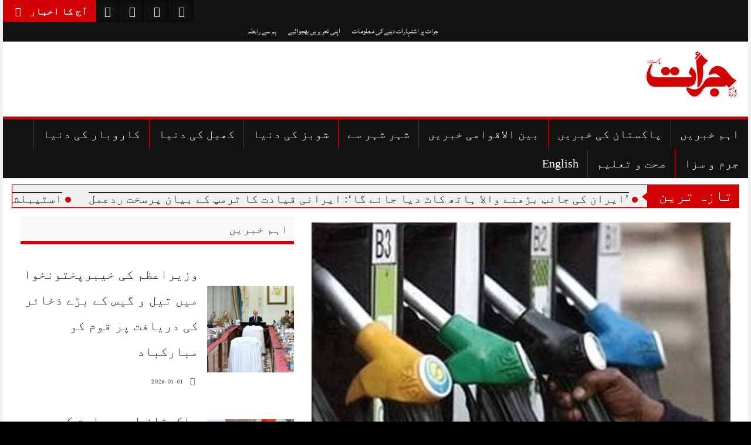

--- FILE ---
content_type: text/html; charset=UTF-8
request_url: http://jurat.com.pk/2023/12/12/juratnews-291/
body_size: 22815
content:
<!DOCTYPE html>
<!--[if lt IE 7]><html dir="rtl" lang="ar" class="no-js lt-ie9 lt-ie8 lt-ie7"><![endif]--> <!--[if (IE 7)&!(IEMobile)]><html dir="rtl" lang="ar" class="no-js lt-ie9 lt-ie8"><![endif]--> <!--[if (IE 8)&!(IEMobile)]><html dir="rtl" lang="ar" class="no-js lt-ie9"><![endif]--> <!--[if gt IE 8]><!--> 
<html dir="rtl" lang="ur">
<head>
    <script async src="https://pagead2.googlesyndication.com/pagead/js/adsbygoogle.js?client=ca-pub-2104516861813057"
     crossorigin="anonymous"></script>
     <script async custom-element="amp-auto-ads"
        src="https://cdn.ampproject.org/v0/amp-auto-ads-0.1.js">
</script>
<meta name="google-site-verification" content="C7GjP0pnbGxmycjB9JdT-eyJDZQDqIE6V5oLyWdkKoM" />
<meta charset="UTF-8">
<meta name="viewport" content="width=device-width, initial-scale=1">
<link rel="profile" href="http://gmpg.org/xfn/11">
<link rel="pingback" href="https://jurat.com.pk/xmlrpc.php">
<meta property="og:title" content="آئی ایم ایف شرط، حکومت پٹرولیم لیوی بڑھانے کے لیے تیار"/>
<meta property="og:url" content="https://jurat.com.pk/2023/12/12/juratnews-291/"/>
<meta property="og:image" content="https://jurat.com.pk/wp-content/uploads/2023/12/10-7.jpg"/>

<meta name='robots' content='index, follow, max-image-preview:large, max-snippet:-1, max-video-preview:-1' />
<meta name="robots" content="index,follow">
<meta property="og:image" content="https://jurat.com.pk/wp-content/uploads/2023/12/10-7.jpg">
<meta property="og:title" content="آئی ایم ایف شرط، حکومت پٹرولیم لیوی بڑھانے کے لیے تیار">
<meta property="og:url" content="https://jurat.com.pk/2023/12/12/juratnews-291/">
<meta property="og:site_name" content="Daily Jurat - Breaking News, Latest and Live">
<!-- Google tag (gtag.js) consent mode dataLayer added by Site Kit -->
<script type="text/javascript" id="google_gtagjs-js-consent-mode-data-layer">
/* <![CDATA[ */
window.dataLayer = window.dataLayer || [];function gtag(){dataLayer.push(arguments);}
gtag('consent', 'default', {"ad_personalization":"denied","ad_storage":"denied","ad_user_data":"denied","analytics_storage":"denied","functionality_storage":"denied","security_storage":"denied","personalization_storage":"denied","region":["AT","BE","BG","CH","CY","CZ","DE","DK","EE","ES","FI","FR","GB","GR","HR","HU","IE","IS","IT","LI","LT","LU","LV","MT","NL","NO","PL","PT","RO","SE","SI","SK"],"wait_for_update":500});
window._googlesitekitConsentCategoryMap = {"statistics":["analytics_storage"],"marketing":["ad_storage","ad_user_data","ad_personalization"],"functional":["functionality_storage","security_storage"],"preferences":["personalization_storage"]};
window._googlesitekitConsents = {"ad_personalization":"denied","ad_storage":"denied","ad_user_data":"denied","analytics_storage":"denied","functionality_storage":"denied","security_storage":"denied","personalization_storage":"denied","region":["AT","BE","BG","CH","CY","CZ","DE","DK","EE","ES","FI","FR","GB","GR","HR","HU","IE","IS","IT","LI","LT","LU","LV","MT","NL","NO","PL","PT","RO","SE","SI","SK"],"wait_for_update":500};
/* ]]> */
</script>
<!-- End Google tag (gtag.js) consent mode dataLayer added by Site Kit -->

	<!-- This site is optimized with the Yoast SEO plugin v26.6 - https://yoast.com/wordpress/plugins/seo/ -->
	<title>آئی ایم ایف شرط، حکومت پٹرولیم لیوی بڑھانے کے لیے تیار - Daily Jurat - Breaking News, Latest and Live</title>
	<link rel="canonical" href="https://jurat.com.pk/2023/12/12/juratnews-291/" />
	<meta property="og:locale" content="en_US" />
	<meta property="og:type" content="article" />
	<meta property="og:title" content="آئی ایم ایف شرط، حکومت پٹرولیم لیوی بڑھانے کے لیے تیار - Daily Jurat - Breaking News, Latest and Live" />
	<meta property="og:description" content="اسلام آباد: آئی ایم ایف نے پٹرولیم لیوی بڑھانے کی ایک شرط رکھ دی ہے جس کو حکومت پاکستان پورا کرنے کیلیے تیار ہے۔ ذرائع وزارت خزانہ کے مطابق موجودہ مالی سال میں لیوی ٹارگٹ میں49 ارب روپے کا اضافہ..." />
	<meta property="og:url" content="https://jurat.com.pk/2023/12/12/juratnews-291/" />
	<meta property="og:site_name" content="Daily Jurat - Breaking News, Latest and Live" />
	<meta property="article:published_time" content="2023-12-12T05:45:16+00:00" />
	<meta property="og:image" content="https://jurat.com.pk/wp-content/uploads/2023/12/10-7.jpg" />
	<meta property="og:image:width" content="640" />
	<meta property="og:image:height" content="480" />
	<meta property="og:image:type" content="image/jpeg" />
	<meta name="author" content="juratcom" />
	<meta name="twitter:card" content="summary_large_image" />
	<meta name="twitter:label1" content="Written by" />
	<meta name="twitter:data1" content="juratcom" />
	<script type="application/ld+json" class="yoast-schema-graph">{"@context":"https://schema.org","@graph":[{"@type":"Article","@id":"https://jurat.com.pk/2023/12/12/juratnews-291/#article","isPartOf":{"@id":"https://jurat.com.pk/2023/12/12/juratnews-291/"},"author":{"name":"juratcom","@id":"https://jurat.com.pk/#/schema/person/494585883fe1d98c03c03553f630679a"},"headline":"آئی ایم ایف شرط، حکومت پٹرولیم لیوی بڑھانے کے لیے تیار","datePublished":"2023-12-12T05:45:16+00:00","mainEntityOfPage":{"@id":"https://jurat.com.pk/2023/12/12/juratnews-291/"},"wordCount":0,"commentCount":0,"publisher":{"@id":"https://jurat.com.pk/#organization"},"image":{"@id":"https://jurat.com.pk/2023/12/12/juratnews-291/#primaryimage"},"thumbnailUrl":"https://jurat.com.pk/wp-content/uploads/2023/12/10-7.jpg","articleSection":["پاکستان کی خبریں"],"inLanguage":"en-US","potentialAction":[{"@type":"CommentAction","name":"Comment","target":["https://jurat.com.pk/2023/12/12/juratnews-291/#respond"]}]},{"@type":"WebPage","@id":"https://jurat.com.pk/2023/12/12/juratnews-291/","url":"https://jurat.com.pk/2023/12/12/juratnews-291/","name":"آئی ایم ایف شرط، حکومت پٹرولیم لیوی بڑھانے کے لیے تیار - Daily Jurat - Breaking News, Latest and Live","isPartOf":{"@id":"https://jurat.com.pk/#website"},"primaryImageOfPage":{"@id":"https://jurat.com.pk/2023/12/12/juratnews-291/#primaryimage"},"image":{"@id":"https://jurat.com.pk/2023/12/12/juratnews-291/#primaryimage"},"thumbnailUrl":"https://jurat.com.pk/wp-content/uploads/2023/12/10-7.jpg","datePublished":"2023-12-12T05:45:16+00:00","breadcrumb":{"@id":"https://jurat.com.pk/2023/12/12/juratnews-291/#breadcrumb"},"inLanguage":"en-US","potentialAction":[{"@type":"ReadAction","target":["https://jurat.com.pk/2023/12/12/juratnews-291/"]}]},{"@type":"ImageObject","inLanguage":"en-US","@id":"https://jurat.com.pk/2023/12/12/juratnews-291/#primaryimage","url":"https://jurat.com.pk/wp-content/uploads/2023/12/10-7.jpg","contentUrl":"https://jurat.com.pk/wp-content/uploads/2023/12/10-7.jpg","width":640,"height":480},{"@type":"BreadcrumbList","@id":"https://jurat.com.pk/2023/12/12/juratnews-291/#breadcrumb","itemListElement":[{"@type":"ListItem","position":1,"name":"Home","item":"https://jurat.com.pk/"},{"@type":"ListItem","position":2,"name":"آئی ایم ایف شرط، حکومت پٹرولیم لیوی بڑھانے کے لیے تیار"}]},{"@type":"WebSite","@id":"https://jurat.com.pk/#website","url":"https://jurat.com.pk/","name":"Daily Jurat - Breaking News, Latest and Live","description":"","publisher":{"@id":"https://jurat.com.pk/#organization"},"potentialAction":[{"@type":"SearchAction","target":{"@type":"EntryPoint","urlTemplate":"https://jurat.com.pk/?s={search_term_string}"},"query-input":{"@type":"PropertyValueSpecification","valueRequired":true,"valueName":"search_term_string"}}],"inLanguage":"en-US"},{"@type":"Organization","@id":"https://jurat.com.pk/#organization","name":"Daily Jurat - Breaking News, Latest and Live","url":"https://jurat.com.pk/","logo":{"@type":"ImageObject","inLanguage":"en-US","@id":"https://jurat.com.pk/#/schema/logo/image/","url":"https://jurat.com.pk/wp-content/uploads/2025/11/jurat-logo-final.png","contentUrl":"https://jurat.com.pk/wp-content/uploads/2025/11/jurat-logo-final.png","width":264,"height":162,"caption":"Daily Jurat - Breaking News, Latest and Live"},"image":{"@id":"https://jurat.com.pk/#/schema/logo/image/"}},{"@type":"Person","@id":"https://jurat.com.pk/#/schema/person/494585883fe1d98c03c03553f630679a","name":"juratcom","image":{"@type":"ImageObject","inLanguage":"en-US","@id":"https://jurat.com.pk/#/schema/person/image/","url":"https://secure.gravatar.com/avatar/debd506e9597aa9ef6f3a024e9dd91c5f0f795030d57033064bd339429d1dce3?s=96&d=mm&r=g","contentUrl":"https://secure.gravatar.com/avatar/debd506e9597aa9ef6f3a024e9dd91c5f0f795030d57033064bd339429d1dce3?s=96&d=mm&r=g","caption":"juratcom"},"sameAs":["http://jurat.com.pk"],"url":"https://jurat.com.pk/author/juratcom/"}]}</script>
	<!-- / Yoast SEO plugin. -->


<link rel='dns-prefetch' href='//www.googletagmanager.com' />
<link rel="alternate" type="application/rss+xml" title="Daily Jurat - Breaking News, Latest and Live &raquo; Feed" href="https://jurat.com.pk/feed/" />
<link rel="alternate" type="application/rss+xml" title="Daily Jurat - Breaking News, Latest and Live &raquo; Comments Feed" href="https://jurat.com.pk/comments/feed/" />
<link rel="alternate" type="application/rss+xml" title="Daily Jurat - Breaking News, Latest and Live &raquo; آئی ایم ایف شرط، حکومت پٹرولیم لیوی بڑھانے کے لیے تیار Comments Feed" href="https://jurat.com.pk/2023/12/12/juratnews-291/feed/" />
<link rel="alternate" title="oEmbed (JSON)" type="application/json+oembed" href="https://jurat.com.pk/wp-json/oembed/1.0/embed?url=https%3A%2F%2Fjurat.com.pk%2F2023%2F12%2F12%2Fjuratnews-291%2F" />
<link rel="alternate" title="oEmbed (XML)" type="text/xml+oembed" href="https://jurat.com.pk/wp-json/oembed/1.0/embed?url=https%3A%2F%2Fjurat.com.pk%2F2023%2F12%2F12%2Fjuratnews-291%2F&#038;format=xml" />
<style id='wp-img-auto-sizes-contain-inline-css' type='text/css'>
img:is([sizes=auto i],[sizes^="auto," i]){contain-intrinsic-size:3000px 1500px}
/*# sourceURL=wp-img-auto-sizes-contain-inline-css */
</style>
<link rel='stylesheet' id='dashicons-css' href='https://jurat.com.pk/wp-includes/css/dashicons.min.css?ver=6.9' type='text/css' media='all' />
<link rel='stylesheet' id='post-views-counter-frontend-css' href='https://jurat.com.pk/wp-content/plugins/post-views-counter/css/frontend.min.css?ver=1.6.0' type='text/css' media='all' />
<style id='wp-emoji-styles-inline-css' type='text/css'>

	img.wp-smiley, img.emoji {
		display: inline !important;
		border: none !important;
		box-shadow: none !important;
		height: 1em !important;
		width: 1em !important;
		margin: 0 0.07em !important;
		vertical-align: -0.1em !important;
		background: none !important;
		padding: 0 !important;
	}
/*# sourceURL=wp-emoji-styles-inline-css */
</style>
<style id='wp-block-library-inline-css' type='text/css'>
:root{--wp-block-synced-color:#7a00df;--wp-block-synced-color--rgb:122,0,223;--wp-bound-block-color:var(--wp-block-synced-color);--wp-editor-canvas-background:#ddd;--wp-admin-theme-color:#007cba;--wp-admin-theme-color--rgb:0,124,186;--wp-admin-theme-color-darker-10:#006ba1;--wp-admin-theme-color-darker-10--rgb:0,107,160.5;--wp-admin-theme-color-darker-20:#005a87;--wp-admin-theme-color-darker-20--rgb:0,90,135;--wp-admin-border-width-focus:2px}@media (min-resolution:192dpi){:root{--wp-admin-border-width-focus:1.5px}}.wp-element-button{cursor:pointer}:root .has-very-light-gray-background-color{background-color:#eee}:root .has-very-dark-gray-background-color{background-color:#313131}:root .has-very-light-gray-color{color:#eee}:root .has-very-dark-gray-color{color:#313131}:root .has-vivid-green-cyan-to-vivid-cyan-blue-gradient-background{background:linear-gradient(135deg,#00d084,#0693e3)}:root .has-purple-crush-gradient-background{background:linear-gradient(135deg,#34e2e4,#4721fb 50%,#ab1dfe)}:root .has-hazy-dawn-gradient-background{background:linear-gradient(135deg,#faaca8,#dad0ec)}:root .has-subdued-olive-gradient-background{background:linear-gradient(135deg,#fafae1,#67a671)}:root .has-atomic-cream-gradient-background{background:linear-gradient(135deg,#fdd79a,#004a59)}:root .has-nightshade-gradient-background{background:linear-gradient(135deg,#330968,#31cdcf)}:root .has-midnight-gradient-background{background:linear-gradient(135deg,#020381,#2874fc)}:root{--wp--preset--font-size--normal:16px;--wp--preset--font-size--huge:42px}.has-regular-font-size{font-size:1em}.has-larger-font-size{font-size:2.625em}.has-normal-font-size{font-size:var(--wp--preset--font-size--normal)}.has-huge-font-size{font-size:var(--wp--preset--font-size--huge)}.has-text-align-center{text-align:center}.has-text-align-left{text-align:left}.has-text-align-right{text-align:right}.has-fit-text{white-space:nowrap!important}#end-resizable-editor-section{display:none}.aligncenter{clear:both}.items-justified-left{justify-content:flex-start}.items-justified-center{justify-content:center}.items-justified-right{justify-content:flex-end}.items-justified-space-between{justify-content:space-between}.screen-reader-text{border:0;clip-path:inset(50%);height:1px;margin:-1px;overflow:hidden;padding:0;position:absolute;width:1px;word-wrap:normal!important}.screen-reader-text:focus{background-color:#ddd;clip-path:none;color:#444;display:block;font-size:1em;height:auto;left:5px;line-height:normal;padding:15px 23px 14px;text-decoration:none;top:5px;width:auto;z-index:100000}html :where(.has-border-color){border-style:solid}html :where([style*=border-top-color]){border-top-style:solid}html :where([style*=border-right-color]){border-right-style:solid}html :where([style*=border-bottom-color]){border-bottom-style:solid}html :where([style*=border-left-color]){border-left-style:solid}html :where([style*=border-width]){border-style:solid}html :where([style*=border-top-width]){border-top-style:solid}html :where([style*=border-right-width]){border-right-style:solid}html :where([style*=border-bottom-width]){border-bottom-style:solid}html :where([style*=border-left-width]){border-left-style:solid}html :where(img[class*=wp-image-]){height:auto;max-width:100%}:where(figure){margin:0 0 1em}html :where(.is-position-sticky){--wp-admin--admin-bar--position-offset:var(--wp-admin--admin-bar--height,0px)}@media screen and (max-width:600px){html :where(.is-position-sticky){--wp-admin--admin-bar--position-offset:0px}}

/*# sourceURL=wp-block-library-inline-css */
</style><style id='global-styles-inline-css' type='text/css'>
:root{--wp--preset--aspect-ratio--square: 1;--wp--preset--aspect-ratio--4-3: 4/3;--wp--preset--aspect-ratio--3-4: 3/4;--wp--preset--aspect-ratio--3-2: 3/2;--wp--preset--aspect-ratio--2-3: 2/3;--wp--preset--aspect-ratio--16-9: 16/9;--wp--preset--aspect-ratio--9-16: 9/16;--wp--preset--color--black: #000000;--wp--preset--color--cyan-bluish-gray: #abb8c3;--wp--preset--color--white: #ffffff;--wp--preset--color--pale-pink: #f78da7;--wp--preset--color--vivid-red: #cf2e2e;--wp--preset--color--luminous-vivid-orange: #ff6900;--wp--preset--color--luminous-vivid-amber: #fcb900;--wp--preset--color--light-green-cyan: #7bdcb5;--wp--preset--color--vivid-green-cyan: #00d084;--wp--preset--color--pale-cyan-blue: #8ed1fc;--wp--preset--color--vivid-cyan-blue: #0693e3;--wp--preset--color--vivid-purple: #9b51e0;--wp--preset--gradient--vivid-cyan-blue-to-vivid-purple: linear-gradient(135deg,rgb(6,147,227) 0%,rgb(155,81,224) 100%);--wp--preset--gradient--light-green-cyan-to-vivid-green-cyan: linear-gradient(135deg,rgb(122,220,180) 0%,rgb(0,208,130) 100%);--wp--preset--gradient--luminous-vivid-amber-to-luminous-vivid-orange: linear-gradient(135deg,rgb(252,185,0) 0%,rgb(255,105,0) 100%);--wp--preset--gradient--luminous-vivid-orange-to-vivid-red: linear-gradient(135deg,rgb(255,105,0) 0%,rgb(207,46,46) 100%);--wp--preset--gradient--very-light-gray-to-cyan-bluish-gray: linear-gradient(135deg,rgb(238,238,238) 0%,rgb(169,184,195) 100%);--wp--preset--gradient--cool-to-warm-spectrum: linear-gradient(135deg,rgb(74,234,220) 0%,rgb(151,120,209) 20%,rgb(207,42,186) 40%,rgb(238,44,130) 60%,rgb(251,105,98) 80%,rgb(254,248,76) 100%);--wp--preset--gradient--blush-light-purple: linear-gradient(135deg,rgb(255,206,236) 0%,rgb(152,150,240) 100%);--wp--preset--gradient--blush-bordeaux: linear-gradient(135deg,rgb(254,205,165) 0%,rgb(254,45,45) 50%,rgb(107,0,62) 100%);--wp--preset--gradient--luminous-dusk: linear-gradient(135deg,rgb(255,203,112) 0%,rgb(199,81,192) 50%,rgb(65,88,208) 100%);--wp--preset--gradient--pale-ocean: linear-gradient(135deg,rgb(255,245,203) 0%,rgb(182,227,212) 50%,rgb(51,167,181) 100%);--wp--preset--gradient--electric-grass: linear-gradient(135deg,rgb(202,248,128) 0%,rgb(113,206,126) 100%);--wp--preset--gradient--midnight: linear-gradient(135deg,rgb(2,3,129) 0%,rgb(40,116,252) 100%);--wp--preset--font-size--small: 13px;--wp--preset--font-size--medium: 20px;--wp--preset--font-size--large: 36px;--wp--preset--font-size--x-large: 42px;--wp--preset--spacing--20: 0.44rem;--wp--preset--spacing--30: 0.67rem;--wp--preset--spacing--40: 1rem;--wp--preset--spacing--50: 1.5rem;--wp--preset--spacing--60: 2.25rem;--wp--preset--spacing--70: 3.38rem;--wp--preset--spacing--80: 5.06rem;--wp--preset--shadow--natural: 6px 6px 9px rgba(0, 0, 0, 0.2);--wp--preset--shadow--deep: 12px 12px 50px rgba(0, 0, 0, 0.4);--wp--preset--shadow--sharp: 6px 6px 0px rgba(0, 0, 0, 0.2);--wp--preset--shadow--outlined: 6px 6px 0px -3px rgb(255, 255, 255), 6px 6px rgb(0, 0, 0);--wp--preset--shadow--crisp: 6px 6px 0px rgb(0, 0, 0);}:where(.is-layout-flex){gap: 0.5em;}:where(.is-layout-grid){gap: 0.5em;}body .is-layout-flex{display: flex;}.is-layout-flex{flex-wrap: wrap;align-items: center;}.is-layout-flex > :is(*, div){margin: 0;}body .is-layout-grid{display: grid;}.is-layout-grid > :is(*, div){margin: 0;}:where(.wp-block-columns.is-layout-flex){gap: 2em;}:where(.wp-block-columns.is-layout-grid){gap: 2em;}:where(.wp-block-post-template.is-layout-flex){gap: 1.25em;}:where(.wp-block-post-template.is-layout-grid){gap: 1.25em;}.has-black-color{color: var(--wp--preset--color--black) !important;}.has-cyan-bluish-gray-color{color: var(--wp--preset--color--cyan-bluish-gray) !important;}.has-white-color{color: var(--wp--preset--color--white) !important;}.has-pale-pink-color{color: var(--wp--preset--color--pale-pink) !important;}.has-vivid-red-color{color: var(--wp--preset--color--vivid-red) !important;}.has-luminous-vivid-orange-color{color: var(--wp--preset--color--luminous-vivid-orange) !important;}.has-luminous-vivid-amber-color{color: var(--wp--preset--color--luminous-vivid-amber) !important;}.has-light-green-cyan-color{color: var(--wp--preset--color--light-green-cyan) !important;}.has-vivid-green-cyan-color{color: var(--wp--preset--color--vivid-green-cyan) !important;}.has-pale-cyan-blue-color{color: var(--wp--preset--color--pale-cyan-blue) !important;}.has-vivid-cyan-blue-color{color: var(--wp--preset--color--vivid-cyan-blue) !important;}.has-vivid-purple-color{color: var(--wp--preset--color--vivid-purple) !important;}.has-black-background-color{background-color: var(--wp--preset--color--black) !important;}.has-cyan-bluish-gray-background-color{background-color: var(--wp--preset--color--cyan-bluish-gray) !important;}.has-white-background-color{background-color: var(--wp--preset--color--white) !important;}.has-pale-pink-background-color{background-color: var(--wp--preset--color--pale-pink) !important;}.has-vivid-red-background-color{background-color: var(--wp--preset--color--vivid-red) !important;}.has-luminous-vivid-orange-background-color{background-color: var(--wp--preset--color--luminous-vivid-orange) !important;}.has-luminous-vivid-amber-background-color{background-color: var(--wp--preset--color--luminous-vivid-amber) !important;}.has-light-green-cyan-background-color{background-color: var(--wp--preset--color--light-green-cyan) !important;}.has-vivid-green-cyan-background-color{background-color: var(--wp--preset--color--vivid-green-cyan) !important;}.has-pale-cyan-blue-background-color{background-color: var(--wp--preset--color--pale-cyan-blue) !important;}.has-vivid-cyan-blue-background-color{background-color: var(--wp--preset--color--vivid-cyan-blue) !important;}.has-vivid-purple-background-color{background-color: var(--wp--preset--color--vivid-purple) !important;}.has-black-border-color{border-color: var(--wp--preset--color--black) !important;}.has-cyan-bluish-gray-border-color{border-color: var(--wp--preset--color--cyan-bluish-gray) !important;}.has-white-border-color{border-color: var(--wp--preset--color--white) !important;}.has-pale-pink-border-color{border-color: var(--wp--preset--color--pale-pink) !important;}.has-vivid-red-border-color{border-color: var(--wp--preset--color--vivid-red) !important;}.has-luminous-vivid-orange-border-color{border-color: var(--wp--preset--color--luminous-vivid-orange) !important;}.has-luminous-vivid-amber-border-color{border-color: var(--wp--preset--color--luminous-vivid-amber) !important;}.has-light-green-cyan-border-color{border-color: var(--wp--preset--color--light-green-cyan) !important;}.has-vivid-green-cyan-border-color{border-color: var(--wp--preset--color--vivid-green-cyan) !important;}.has-pale-cyan-blue-border-color{border-color: var(--wp--preset--color--pale-cyan-blue) !important;}.has-vivid-cyan-blue-border-color{border-color: var(--wp--preset--color--vivid-cyan-blue) !important;}.has-vivid-purple-border-color{border-color: var(--wp--preset--color--vivid-purple) !important;}.has-vivid-cyan-blue-to-vivid-purple-gradient-background{background: var(--wp--preset--gradient--vivid-cyan-blue-to-vivid-purple) !important;}.has-light-green-cyan-to-vivid-green-cyan-gradient-background{background: var(--wp--preset--gradient--light-green-cyan-to-vivid-green-cyan) !important;}.has-luminous-vivid-amber-to-luminous-vivid-orange-gradient-background{background: var(--wp--preset--gradient--luminous-vivid-amber-to-luminous-vivid-orange) !important;}.has-luminous-vivid-orange-to-vivid-red-gradient-background{background: var(--wp--preset--gradient--luminous-vivid-orange-to-vivid-red) !important;}.has-very-light-gray-to-cyan-bluish-gray-gradient-background{background: var(--wp--preset--gradient--very-light-gray-to-cyan-bluish-gray) !important;}.has-cool-to-warm-spectrum-gradient-background{background: var(--wp--preset--gradient--cool-to-warm-spectrum) !important;}.has-blush-light-purple-gradient-background{background: var(--wp--preset--gradient--blush-light-purple) !important;}.has-blush-bordeaux-gradient-background{background: var(--wp--preset--gradient--blush-bordeaux) !important;}.has-luminous-dusk-gradient-background{background: var(--wp--preset--gradient--luminous-dusk) !important;}.has-pale-ocean-gradient-background{background: var(--wp--preset--gradient--pale-ocean) !important;}.has-electric-grass-gradient-background{background: var(--wp--preset--gradient--electric-grass) !important;}.has-midnight-gradient-background{background: var(--wp--preset--gradient--midnight) !important;}.has-small-font-size{font-size: var(--wp--preset--font-size--small) !important;}.has-medium-font-size{font-size: var(--wp--preset--font-size--medium) !important;}.has-large-font-size{font-size: var(--wp--preset--font-size--large) !important;}.has-x-large-font-size{font-size: var(--wp--preset--font-size--x-large) !important;}
/*# sourceURL=global-styles-inline-css */
</style>

<style id='classic-theme-styles-inline-css' type='text/css'>
/*! This file is auto-generated */
.wp-block-button__link{color:#fff;background-color:#32373c;border-radius:9999px;box-shadow:none;text-decoration:none;padding:calc(.667em + 2px) calc(1.333em + 2px);font-size:1.125em}.wp-block-file__button{background:#32373c;color:#fff;text-decoration:none}
/*# sourceURL=/wp-includes/css/classic-themes.min.css */
</style>
<link rel='stylesheet' id='contact-form-7-css' href='https://jurat.com.pk/wp-content/plugins/contact-form-7/includes/css/styles.css?ver=6.1.4' type='text/css' media='all' />
<link rel='stylesheet' id='upaper-bootstrap-css' href='https://jurat.com.pk/wp-content/themes/upaper/assets/bootstrap/css/bootstrap.css?ver=6.9' type='text/css' media='all' />
<link rel='stylesheet' id='upaper-style-css' href='https://jurat.com.pk/wp-content/themes/upaper/style.css?ver=6.9' type='text/css' media='all' />
<link rel='stylesheet' id='upaper-icons-css' href='https://jurat.com.pk/wp-content/themes/upaper/assets/icons/css/fontello.css?ver=6.9' type='text/css' media='all' />
<link rel='stylesheet' id='upaper-urdu-fonts-css' href='https://jurat.com.pk/wp-content/themes/upaper/assets/css/fonts.css?ver=6.9' type='text/css' media='all' />
<link rel='stylesheet' id='upaper-animate-css-css' href='https://jurat.com.pk/wp-content/themes/upaper/assets/css/liMarquee.css?ver=6.9' type='text/css' media='all' />
<link rel='stylesheet' id='upaper-slick-css-css' href='https://jurat.com.pk/wp-content/themes/upaper/assets/js/owl/assets/owl.carousel.min.css?ver=6.9' type='text/css' media='all' />
<script type="text/javascript" src="https://jurat.com.pk/wp-content/themes/upaper/assets/js/jquery.js?ver=6.9" id="jquery-js"></script>
<script type="text/javascript" src="https://jurat.com.pk/wp-content/themes/upaper/assets/bootstrap/js/bootstrap.min.js?ver=6.9" id="upaper-bootstrap-j-js"></script>
<script type="text/javascript" src="https://jurat.com.pk/wp-content/themes/upaper/assets/js/jquery.browser.js?ver=6.9" id="upaper-js-browser-js"></script>
<script type="text/javascript" src="https://jurat.com.pk/wp-content/themes/upaper/assets/js/urdueditor/jquery.UrduEditor.js?ver=6.9" id="upaper-urdueditor-js"></script>
<script type="text/javascript" src="https://jurat.com.pk/wp-content/themes/upaper/assets/js/jquery.liMarquee.js?ver=6.9" id="upaper-news-ticker-js"></script>
<script type="text/javascript" src="https://jurat.com.pk/wp-content/themes/upaper/assets/js/owl/owl.carousel.min.js?ver=6.9" id="upaper-slick-js-js"></script>
<script type="text/javascript" src="https://jurat.com.pk/wp-content/themes/upaper/assets/js/jquery.matchHeight.js?ver=6.9" id="upaper-match-height-js"></script>
<script type="text/javascript" id="upaper-ajax-js-extra">
/* <![CDATA[ */
var upaper_ajax_url = {"ajax_url":"https://jurat.com.pk/wp-admin/admin-ajax.php"};
//# sourceURL=upaper-ajax-js-extra
/* ]]> */
</script>
<script type="text/javascript" src="https://jurat.com.pk/wp-content/themes/upaper/assets/js/ajax.js?ver=1" id="upaper-ajax-js"></script>
<script type="text/javascript" src="https://jurat.com.pk/wp-content/themes/upaper/assets/js/js-functions.js?ver=6.9" id="upaper-js-functions-js"></script>
<script type="text/javascript" src="https://jurat.com.pk/wp-content/themes/upaper/assets/js/magnify.js?ver=6.9" id="upaper-magnify-js"></script>

<!-- Google tag (gtag.js) snippet added by Site Kit -->
<!-- Google Analytics snippet added by Site Kit -->
<script type="text/javascript" src="https://www.googletagmanager.com/gtag/js?id=GT-5DH45QH" id="google_gtagjs-js" async></script>
<script type="text/javascript" id="google_gtagjs-js-after">
/* <![CDATA[ */
window.dataLayer = window.dataLayer || [];function gtag(){dataLayer.push(arguments);}
gtag("set","linker",{"domains":["jurat.com.pk"]});
gtag("js", new Date());
gtag("set", "developer_id.dZTNiMT", true);
gtag("config", "GT-5DH45QH", {"googlesitekit_post_type":"post"});
 window._googlesitekit = window._googlesitekit || {}; window._googlesitekit.throttledEvents = []; window._googlesitekit.gtagEvent = (name, data) => { var key = JSON.stringify( { name, data } ); if ( !! window._googlesitekit.throttledEvents[ key ] ) { return; } window._googlesitekit.throttledEvents[ key ] = true; setTimeout( () => { delete window._googlesitekit.throttledEvents[ key ]; }, 5 ); gtag( "event", name, { ...data, event_source: "site-kit" } ); }; 
//# sourceURL=google_gtagjs-js-after
/* ]]> */
</script>
<link rel="https://api.w.org/" href="https://jurat.com.pk/wp-json/" /><link rel="alternate" title="JSON" type="application/json" href="https://jurat.com.pk/wp-json/wp/v2/posts/115694" /><link rel="EditURI" type="application/rsd+xml" title="RSD" href="https://jurat.com.pk/xmlrpc.php?rsd" />
<meta name="generator" content="WordPress 6.9" />
<link rel='shortlink' href='https://jurat.com.pk/?p=115694' />
<meta name="generator" content="Site Kit by Google 1.168.0" /><meta name="google-site-verification" content="N6NeBKJGQJrhtl5mki66fdxJShuunWulUC0MJOucyOQ">		<style type="text/css" id="wp-custom-css">
			/* .col-lg-11 {
    width: 100% !important;
} */
/* @media (min-width: 1200px)
{
.col-lg-8 {
    width: 60% !important;
}
	.col-lg-4 {
    width: 40%;
}
 */
.widget-cat-post-row a {
    font-size: 22px;
	line-height:2;
}

/* .post-info-xs span, .post-info-xs span i, .featured-grid-item .featured-meta .post-info i {
    font-size: 14px !important;
    color: #fff;
}


.posted-on a, .post-comments, .post-views, .post-author, .post-author a {
   
    color: #fff !important; 
} */
#comments, .comments-area {
  display: none !important;
}


/* .col-lg-8 {
    width: 70%;
} */


/* #small-menu li:first-child {
    display: none !important;
} */
#panel-544-1-0-1 .widget-title {
    display: none !important;
}


/* Category Section Styling for All */
#pgc-544-2-0,
#pgc-544-2-1,
#pgc-544-3-0,
#pgc-544-3-1,
#pgc-544-4-0,
#pgc-544-4-1,
#pgc-544-5-0,
#pgc-544-5-1,
#pgc-544-6-0,
#pgc-544-6-1 {
  background: #fff;
  padding: 20px;
  border-radius: 10px;
  box-shadow: 0 4px 12px rgba(0,0,0,0.08);
  margin-bottom: 30px;
}

/* Titles */
#pgc-544-2-0 .widget-title,
#pgc-544-2-1 .widget-title,
#pgc-544-3-0 .widget-title,
#pgc-544-3-1 .widget-title,
#pgc-544-4-0 .widget-title,
#pgc-544-4-1 .widget-title,
#pgc-544-5-0 .widget-title,
#pgc-544-5-1 .widget-title,
#pgc-544-6-0 .widget-title,
#pgc-544-6-1 .widget-title {
  font-size: 30px;
/*   font-weight: bold; */
/*   color: #d10106; */
/*   border-bottom: 2px solid #d10106; */
	margin-top:20px;
  margin-bottom: 15px;
/*   padding-bottom: 8px; */
}

/* Each Post */
#pgc-544-2-0 .upress-post-row,
#pgc-544-2-1 .upress-post-row,
#pgc-544-3-0 .upress-post-row,
#pgc-544-3-1 .upress-post-row,
#pgc-544-4-0 .upress-post-row,
#pgc-544-4-1 .upress-post-row,
#pgc-544-5-0 .upress-post-row,
#pgc-544-5-1 .upress-post-row,
#pgc-544-6-0 .upress-post-row,
#pgc-544-6-1 .upress-post-row {
  display: flex;
  align-items: center;
  margin-bottom: 15px;
  padding: 10px;
  border-radius: 8px;
  transition: background 0.3s ease;
}

#pgc-544-2-0 .upress-post-row:hover,
#pgc-544-2-1 .upress-post-row:hover,
#pgc-544-3-0 .upress-post-row:hover,
#pgc-544-3-1 .upress-post-row:hover,
#pgc-544-4-0 .upress-post-row:hover,
#pgc-544-4-1 .upress-post-row:hover,
#pgc-544-5-0 .upress-post-row:hover,
#pgc-544-5-1 .upress-post-row:hover,
#pgc-544-6-0 .upress-post-row:hover,
#pgc-544-6-1 .upress-post-row:hover {
  background: #f7f7f7;
}

/* First Post - Larger Size */
#pgc-544-2-0 .upress-post-row:first-of-type,
#pgc-544-2-1 .upress-post-row:first-of-type,
#pgc-544-3-0 .upress-post-row:first-of-type,
#pgc-544-3-1 .upress-post-row:first-of-type,
#pgc-544-4-0 .upress-post-row:first-of-type,
#pgc-544-4-1 .upress-post-row:first-of-type,
#pgc-544-5-0 .upress-post-row:first-of-type,
#pgc-544-5-1 .upress-post-row:first-of-type,
#pgc-544-6-0 .upress-post-row:first-of-type,
#pgc-544-6-1 .upress-post-row:first-of-type {
  flex-direction: column;
  text-align: center;
  padding: 20px;
  margin-bottom: 25px;
  background: #f9f9f9;
  border: 1px solid #e5e5e5;
}

/* First Post Thumbnail - Larger */
#pgc-544-2-0 .upress-post-row:first-of-type .upress-post-thumb,
#pgc-544-2-1 .upress-post-row:first-of-type .upress-post-thumb,
#pgc-544-3-0 .upress-post-row:first-of-type .upress-post-thumb,
#pgc-544-3-1 .upress-post-row:first-of-type .upress-post-thumb,
#pgc-544-4-0 .upress-post-row:first-of-type .upress-post-thumb,
#pgc-544-4-1 .upress-post-row:first-of-type .upress-post-thumb,
#pgc-544-5-0 .upress-post-row:first-of-type .upress-post-thumb,
#pgc-544-5-1 .upress-post-row:first-of-type .upress-post-thumb,
#pgc-544-6-0 .upress-post-row:first-of-type .upress-post-thumb,
#pgc-544-6-1 .upress-post-row:first-of-type .upress-post-thumb {
  margin-right: 0;
  margin-bottom: 15px;
}

#pgc-544-2-0 .upress-post-row:first-of-type .upress-post-thumb img,
#pgc-544-2-1 .upress-post-row:first-of-type .upress-post-thumb img,
#pgc-544-3-0 .upress-post-row:first-of-type .upress-post-thumb img,
#pgc-544-3-1 .upress-post-row:first-of-type .upress-post-thumb img,
#pgc-544-4-0 .upress-post-row:first-of-type .upress-post-thumb img,
#pgc-544-4-1 .upress-post-row:first-of-type .upress-post-thumb img,
#pgc-544-5-0 .upress-post-row:first-of-type .upress-post-thumb img,
#pgc-544-5-1 .upress-post-row:first-of-type .upress-post-thumb img,
#pgc-544-6-0 .upress-post-row:first-of-type .upress-post-thumb img,
#pgc-544-6-1 .upress-post-row:first-of-type .upress-post-thumb img {
  width: 100%;
  max-width: 350px;
  height: 200px;
  border-radius: 8px;
}

/* First Post Title - Larger */
#pgc-544-2-0 .upress-post-row:first-of-type .upress-post-title,
#pgc-544-2-1 .upress-post-row:first-of-type .upress-post-title,
#pgc-544-3-0 .upress-post-row:first-of-type .upress-post-title,
#pgc-544-3-1 .upress-post-row:first-of-type .upress-post-title,
#pgc-544-4-0 .upress-post-row:first-of-type .upress-post-title,
#pgc-544-4-1 .upress-post-row:first-of-type .upress-post-title,
#pgc-544-5-0 .upress-post-row:first-of-type .upress-post-title,
#pgc-544-5-1 .upress-post-row:first-of-type .upress-post-title,
#pgc-544-6-0 .upress-post-row:first-of-type .upress-post-title,
#pgc-544-6-1 .upress-post-row:first-of-type .upress-post-title {
  font-size: 20px;
  font-weight: bold;
  margin-top: 10px;
}

/* Regular Post Thumbnail - Normal Size */
#pgc-544-2-0 .upress-post-thumb,
#pgc-544-2-1 .upress-post-thumb,
#pgc-544-3-0 .upress-post-thumb,
#pgc-544-3-1 .upress-post-thumb,
#pgc-544-4-0 .upress-post-thumb,
#pgc-544-4-1 .upress-post-thumb,
#pgc-544-5-0 .upress-post-thumb,
#pgc-544-5-1 .upress-post-thumb,
#pgc-544-6-0 .upress-post-thumb,
#pgc-544-6-1 .upress-post-thumb {
  margin-right: 15px;
}

#pgc-544-2-0 .upress-post-thumb img,
#pgc-544-2-1 .upress-post-thumb img,
#pgc-544-3-0 .upress-post-thumb img,
#pgc-544-3-1 .upress-post-thumb img,
#pgc-544-4-0 .upress-post-thumb img,
#pgc-544-4-1 .upress-post-thumb img,
#pgc-544-5-0 .upress-post-thumb img,
#pgc-544-5-1 .upress-post-thumb img,
#pgc-544-6-0 .upress-post-thumb img,
#pgc-544-6-1 .upress-post-thumb img {
  width: 180px;
  height: 140px;
/*   object-fit: cover;
  border-radius: 5px; */
}

/* Post Title */
#pgc-544-2-0 .upress-post-title,
#pgc-544-2-1 .upress-post-title,
#pgc-544-3-0 .upress-post-title,
#pgc-544-3-1 .upress-post-title,
#pgc-544-4-0 .upress-post-title,
#pgc-544-4-1 .upress-post-title,
#pgc-544-5-0 .upress-post-title,
#pgc-544-5-1 .upress-post-title,
#pgc-544-6-0 .upress-post-title,
#pgc-544-6-1 .upress-post-title {
  font-size: 16px;
  color: #333;
  line-height: 1.4;
}

#pgc-544-2-0 .upress-post-title a,
#pgc-544-2-1 .upress-post-title a,
#pgc-544-3-0 .upress-post-title a,
#pgc-544-3-1 .upress-post-title a,
#pgc-544-4-0 .upress-post-title a,
#pgc-544-4-1 .upress-post-title a,
#pgc-544-5-0 .upress-post-title a,
#pgc-544-5-1 .upress-post-title a,
#pgc-544-6-0 .upress-post-title a,
#pgc-544-6-1 .upress-post-title a {
  color: #111;
  text-decoration: none;
  transition: color 0.3s ease;
}

#pgc-544-2-0 .upress-post-title a:hover,
#pgc-544-2-1 .upress-post-title a:hover,
#pgc-544-3-0 .upress-post-title a:hover,
#pgc-544-3-1 .upress-post-title a:hover,
#pgc-544-4-0 .upress-post-title a:hover,
#pgc-544-4-1 .upress-post-title a:hover,
#pgc-544-5-0 .upress-post-title a:hover,
#pgc-544-5-1 .upress-post-title a:hover,
#pgc-544-6-0 .upress-post-title a:hover,
#pgc-544-6-1 .upress-post-title a:hover {
  color: #d10106;
}

/* Mobile Responsive */
@media (max-width: 768px) {
  /* First Post Mobile */
  #pgc-544-2-0 .upress-post-row:first-of-type .upress-post-thumb img,
  #pgc-544-2-1 .upress-post-row:first-of-type .upress-post-thumb img,
  #pgc-544-3-0 .upress-post-row:first-of-type .upress-post-thumb img,
  #pgc-544-3-1 .upress-post-row:first-of-type .upress-post-thumb img,
  #pgc-544-4-0 .upress-post-row:first-of-type .upress-post-thumb img,
  #pgc-544-4-1 .upress-post-row:first-of-type .upress-post-thumb img,
  #pgc-544-5-0 .upress-post-row:first-of-type .upress-post-thumb img,
  #pgc-544-5-1 .upress-post-row:first-of-type .upress-post-thumb img,
  #pgc-544-6-0 .upress-post-row:first-of-type .upress-post-thumb img,
  #pgc-544-6-1 .upress-post-row:first-of-type .upress-post-thumb img {
    height: 160px;
  }
  
  #pgc-544-2-0 .upress-post-row:first-of-type .upress-post-title,
  #pgc-544-2-1 .upress-post-row:first-of-type .upress-post-title,
  #pgc-544-3-0 .upress-post-row:first-of-type .upress-post-title,
  #pgc-544-3-1 .upress-post-row:first-of-type .upress-post-title,
  #pgc-544-4-0 .upress-post-row:first-of-type .upress-post-title,
  #pgc-544-4-1 .upress-post-row:first-of-type .upress-post-title,
  #pgc-544-5-0 .upress-post-row:first-of-type .upress-post-title,
  #pgc-544-5-1 .upress-post-row:first-of-type .upress-post-title,
  #pgc-544-6-0 .upress-post-row:first-of-type .upress-post-title,
  #pgc-544-6-1 .upress-post-row:first-of-type .upress-post-title {
    font-size: 18px;
  }
  
  /* Regular Posts Mobile */
  #pgc-544-2-0 .upress-post-thumb img,
  #pgc-544-2-1 .upress-post-thumb img,
  #pgc-544-3-0 .upress-post-thumb img,
  #pgc-544-3-1 .upress-post-thumb img,
  #pgc-544-4-0 .upress-post-thumb img,
  #pgc-544-4-1 .upress-post-thumb img,
  #pgc-544-5-0 .upress-post-thumb img,
  #pgc-544-5-1 .upress-post-thumb img,
  #pgc-544-6-0 .upress-post-thumb img,
  #pgc-544-6-1 .upress-post-thumb img {
    width: 140px;
    height: 90px;
  }
}

.widget .widget-title {
    background: #f8f8f8;
}

/*  .col-lg-5 {
display:none!important;
} */


.google-auto-placed{
	display:none;
}


.mobile-header .header-content {
    padding-left: 15px;
    padding-right: 15px;
    height: 60px !important;
    background: black;
}


	
	.entry-footer {
    height: auto;
    overflow: hidden;
    padding: 5px 0;
    margin: 10px 0;
    display: none;
}


@media screen and (max-width: 768px)
#closeMenuM {
    background: #d10106;
}


		</style>
		<style id="kirki-inline-styles">body{background:#000000;background-color:#000000;background-repeat:repeat;-webkit-background-size:cover;-moz-background-size:cover;-ms-background-size:cover;-o-background-size:cover;background-size:cover;}.mobile-header{background:#ffffff;}.mobile-header-btns a{color:#ffffff!important;}.featured-grid-item{padding:5px;}.grid-item-inner, .featured-grid-item .overlay{-webkit-border-radius:0px;-moz-border-radius:0px;border-radius:0px;}.featured-grid-item .featured-meta.meta-overlay .featured-meta-inner{-webkit-border-radius:0px 0px 0px 0px;-moz-border-radius:0px 0px 0px 0px;border-radius:0px 0px 0px 0px;}.grid-post-title a{font-family:Alkatib Regular;font-size:14px;font-weight:400;font-style:normal;line-height:1.6;text-align:right;text-transform:none;text-decoration:none;color:#333333;}h1{font-family:Noto Nastaleeq;font-size:25px;color:#000000;}h2{font-family:Noto Nastaleeq;font-size:30px;}h3{font-family:Noto Nastaleeq;font-size:20px;}h4{font-family:Noto Nastaleeq;font-size:20px;}h5{font-family:Noto Nastaleeq;font-size:20px;}h6{font-family:Noto Nastaleeq;font-size:20px;}.page-content p, .entry-content p, .entry-summary p{font-family:Noto Nastaleeq;font-size:20px;}p{font-family:Noto Nastaleeq;font-size:20px;}.block-post-row p{font-family:Noto Nastaleeq;font-size:20px;}.breaking_head{font-family:Noto Nastaleeq;font-size:25px;line-height:1.5;text-align:center;text-transform:none;text-decoration:solid;}.newsTicker a{font-family:Noto Nastaleeq;font-size:20px;text-align:center;text-decoration:overline;}.main-menu li a{font-family:Noto Nastaleeq;font-size:20px;line-height:1.5;text-decoration:solid;}.social-bar ul li a, .sharing-label{-webkit-border-radius:0px;-moz-border-radius:0px;border-radius:0px;}</style><link rel="preconnect" href="https://fonts.googleapis.com">
<link rel="preconnect" href="https://fonts.gstatic.com" crossorigin>
<link href="https://fonts.googleapis.com/css2?family=Lateef:wght@200;300;400;500;600;700;800&#038;family=Amiri:ital,wght@0,400;0,700;1,400;1,700&#038;display=swap" rel="stylesheet">
<style type="text/css">
	
:root {
	--primary-color: #121212;
	--secondary-color: #101010;
	--accent-color: #d10106;
	--border-radius: 0px;
	--img-border-radius: 0px;
	--logo-width: 160px;
}
.logo {
	width: var(--logo-width);
}
.header-banner {
	width: calc(100% - var(--logo-width));
}
.main-menu {
	border-top: 5px solid #c70307;
	background: #121212;
}
.main-menu li a:hover, .main-menu li .sub-menu, .main-menu ul .sub-menu li a:hover {
	background: #c70307;
}
.main-menu li.current-menu-item a {
	background: #c70307;
}
.main-menu li {
	border-left: 1px solid #c70307;
}
button:hover,
input[type="button"]:hover,
input[type="reset"]:hover,
input[type="submit"]:hover {
	background: var(--accent-color);
}
#news-star-sign, #closeSearchBox, .header-socil-icons ul li:hover, .breaking_head, .upaper-newsletter input[type=submit]:hover, .home-blocks .block-head .block-head-icon, .post-sharing .sharing-label, .sharing-icons ul li a:hover {
	background: var(--accent-color);
}
.epaper-button a, .epaper-button a:visited {
	background-color: var(--accent-color);
	color: #ffffff;
}
.search-box {
	border: 2px solid var(--accent-color);
}
.ticker-container, .carousel-row {
	border: 1px solid var(--accent-color);
}
.breaking_head #left-triangle {
    border-right: 10px solid var(--accent-color);
}
.widget .widget-title, .home-blocks .block-head {
	border-bottom:5px solid var(--accent-color);
}
.widget .widget-title::after {
	border-color: var(--accent-color) transparent transparent transparent;
}
.related-posts-header h2{
	border-top: 2px solid var(--accent-color);
	border-bottom: 2px solid var(--accent-color);
}
#footer {
	background: #000000;
}
#footer, #footer a, #footer li a, #footer p, #footer .widget-title {
	color: #ffffff;
}
#footer .widget-title {
	border-bottom: 2px solid #ffffff;
}
.footer-widget-col {
	border-right-color: #ffffff;
}
.footer-widget-col, #footer .widget-title {
	text-align: center;
}
.footer-copyrights-row {
	background: #222222;
}
.footer-copyrights a, .small-nav ul .current-menu-item a {
	color: var(--accent-color) !important;
}
.pagination ul li .current, .pagination ul li a:hover {
	background: var(--accent-color);
}
.search-box .search-submit {
	background: var(--accent-color);
}
</style></head>

<body class="wp-singular post-template-default single single-post postid-115694 single-format-standard wp-theme-upaper">
    <amp-auto-ads type="adsense"
        data-ad-client="ca-pub-2104516861813057">
</amp-auto-ads>
<div id="page" class="site container-fluid">
	<div class="site-inner">
	<a class="skip-link screen-reader-text" href="#content">Skip to content</a>

	<header id="masthead" class="site-header" role="banner">
		<div class="desktop-header hidden-xs">
			    <div class="row small-header">
                    <div class="epaper-button col-lg-2 col-md-2 co-sm-2 pl-0 pr-0">
               <a href="https://jurat.com.pk/2025/09/?post_type=epaper">
    <i class="icon-newspaper mr-5"></i> 
    آج کا اخبار</a>

            </div>
                            <div class="header-socil-icons pl-0 col-lg-6 col-md-7 col-sm-8 col-xs-16">
                <ul>
                    <li><a href="javascript:" id="SearchO" aria-label="Search on Website"><i class="icon-search"></i></a></li>
                                                                <li><a href="#" target="_blank" aria-label="Follow on Twitter"><i class="icon-twitter"></i></a></li>
                                                                <li><a href="#" target="_blank" aria-label="Subscribe on YouTube"><i class="icon-youtube"></i></a></li>
                                                                                                                            <li><a href="#" target="_blank" aria-label="Follow on Instagram"><i class="icon-instagram"></i></a></li>
                                    </ul>
            </div>
                <div class="small-nav  col-lg-8 col-md-8 co-sm-8 hidden-xs">
            <ul id="small-menu" class="menu"><li id="menu-item-114766" class="menu-item menu-item-type-post_type menu-item-object-page menu-item-114766"><a href="https://jurat.com.pk/%d8%ac%d8%b1%d8%a7%d8%aa-%d9%be%d8%b1-%d8%a7%d8%b4%d8%aa%db%81%d8%a7%d8%b1%d8%a7%d8%aa-%d8%af%db%8c%d9%86%db%92-%da%a9%db%8c-%d9%85%d8%b9%d9%84%d9%88%d9%85%d8%a7%d8%aa/">جرات پر اشتہارات دینے کی معلومات</a></li>
<li id="menu-item-114767" class="menu-item menu-item-type-post_type menu-item-object-page menu-item-114767"><a href="https://jurat.com.pk/%d8%a7%d9%be%d9%86%db%8c-%d8%aa%d8%ad%d8%b1%db%8c%d8%b1%db%8c%da%ba-%d8%a8%da%be%d8%ac%d9%88%d8%a7%d8%a6%db%8c%db%92/">اپنی تحریریں بھجوائیے</a></li>
<li id="menu-item-114773" class="menu-item menu-item-type-post_type menu-item-object-page menu-item-114773"><a href="https://jurat.com.pk/contact-us/">ہم سے رابطہ</a></li>
</ul>        </div>
    </div>
<!-- Logo & Banner -->
<div class="header-content">
    <div class="logo">
                <a href="https://jurat.com.pk/" rel="home" aria-label="Daily Jurat &#8211; Breaking News, Latest and Live">
            <img src="http://jurat.com.pk/wp-content/uploads/2025/08/jurat-logo-final.png" alt="Desktop Logo">
        </a>
    </div><!-- // Logo -->
    <div class="header-banner text-left">
        <div id="custom_html-15" class="widget_text advert-widget widget_custom_html"><div class="textwidget custom-html-widget"><script async src="https://pagead2.googlesyndication.com/pagead/js/adsbygoogle.js?client=ca-pub-2104516861813057"
     crossorigin="anonymous"></script></div></div>    </div><!--// Header Banner -->
</div><!-- // Logo & Banner -->

<div class="row nav-row">
    <nav class="main-menu navbar navbar-default" id="main-nav">
        <div class="navbar-header">
            <button type="button" class="navbar-toggle collapsed" data-toggle="collapse" data-target="#navbar" aria-expanded="false" aria-controls="navbar">
                <span class="sr-only">Toggle navigation</span>
                <span class="icon-bar"></span>
                <span class="icon-bar"></span>
                <span class="icon-bar"></span>
            </button>
        </div>
        <div id="navbar" class="navbar-collapse collapse">
            <div class="nav-container">
                <ul id="primary-menu" class="menu"><li id="menu-item-114687" class="menu-item menu-item-type-taxonomy menu-item-object-category menu-item-114687"><a href="https://jurat.com.pk/category/important-news/">اہم خبریں</a></li>
<li id="menu-item-114689" class="menu-item menu-item-type-taxonomy menu-item-object-category current-post-ancestor current-menu-parent current-post-parent menu-item-114689"><a href="https://jurat.com.pk/category/pakistan-news/">پاکستان کی خبریں</a></li>
<li id="menu-item-114688" class="menu-item menu-item-type-taxonomy menu-item-object-category menu-item-114688"><a href="https://jurat.com.pk/category/international-news/">بین الاقوامی خبریں</a></li>
<li id="menu-item-114691" class="menu-item menu-item-type-taxonomy menu-item-object-category menu-item-114691"><a href="https://jurat.com.pk/category/local-city-news/">شہر شہر سے</a></li>
<li id="menu-item-114692" class="menu-item menu-item-type-taxonomy menu-item-object-category menu-item-114692"><a href="https://jurat.com.pk/category/showbiz-news/">شوبز کی دنیا</a></li>
<li id="menu-item-114696" class="menu-item menu-item-type-taxonomy menu-item-object-category menu-item-114696"><a href="https://jurat.com.pk/category/sports-news/">کھیل کی دنیا</a></li>
<li id="menu-item-114694" class="menu-item menu-item-type-taxonomy menu-item-object-category menu-item-114694"><a href="https://jurat.com.pk/category/business-news/">کاروبار کی دنیا</a></li>
<li id="menu-item-114690" class="menu-item menu-item-type-taxonomy menu-item-object-category menu-item-114690"><a href="https://jurat.com.pk/category/crime-court-news/">جرم و سزا</a></li>
<li id="menu-item-114693" class="menu-item menu-item-type-taxonomy menu-item-object-category menu-item-114693"><a href="https://jurat.com.pk/category/health-news/">صحت و تعلیم</a></li>
<li id="menu-item-163094" class="menu-item menu-item-type-custom menu-item-object-custom menu-item-163094"><a href="https://en.jurat.com.pk/">English</a></li>
</ul>            </div>
        </div><!--/.nav-collapse -->
    </nav>

</div><!--#Nav Wrap -->		</div>
		<div class="mobile-header hidden-sm hidden-md hidden-lg">
			<!-- Logo & Banner -->
<div class="header-content">
    
    <div class="mobile-header-btns col-xs-9 pl-0 text-left">
        <a href="javascript:" id="SearchOm" aria-label="Search Toggle"><i class="icon-search"></i></a>
                <a href="https://jurat.com.pk/epaper" id="ePaperBtn"><i class="icon-newspaper mr-5"></i></a>
            </div><!--// Header Buttons -->
    <div class="mobile-logo col-xs-4 pr-0">
            <a href="https://jurat.com.pk/" rel="home" aria-label="Daily Jurat &#8211; Breaking News, Latest and Live">
            <img src="https://jurat.com.pk/wp-content/uploads/2025/12/logo1.png" alt="Mobile Logo">
        </a>
    </div><!-- // Logo -->
    <div class="mobile-header-btns col-xs-3 pr-0 text-right">
        <a href="javascript:" id="openMenuM" aria-label="Open Mobile Menu"><i class="icon-bars"></i></a>
    </div><!--// Header Buttons -->
</div><!-- // Logo & Banner -->
<div class="mobile-nav-row">
    <a href="javascript:" id="closeMenuM" aria-label="Close Mobile Menu"><i class="icon-times"></i></a>
    <nav class="main-menu navbar navbar-default" id="main-nav">
        <ul id="primary-menu" class="menu"><li class="menu-item menu-item-type-taxonomy menu-item-object-category menu-item-114687"><a href="https://jurat.com.pk/category/important-news/">اہم خبریں</a></li>
<li class="menu-item menu-item-type-taxonomy menu-item-object-category current-post-ancestor current-menu-parent current-post-parent menu-item-114689"><a href="https://jurat.com.pk/category/pakistan-news/">پاکستان کی خبریں</a></li>
<li class="menu-item menu-item-type-taxonomy menu-item-object-category menu-item-114688"><a href="https://jurat.com.pk/category/international-news/">بین الاقوامی خبریں</a></li>
<li class="menu-item menu-item-type-taxonomy menu-item-object-category menu-item-114691"><a href="https://jurat.com.pk/category/local-city-news/">شہر شہر سے</a></li>
<li class="menu-item menu-item-type-taxonomy menu-item-object-category menu-item-114692"><a href="https://jurat.com.pk/category/showbiz-news/">شوبز کی دنیا</a></li>
<li class="menu-item menu-item-type-taxonomy menu-item-object-category menu-item-114696"><a href="https://jurat.com.pk/category/sports-news/">کھیل کی دنیا</a></li>
<li class="menu-item menu-item-type-taxonomy menu-item-object-category menu-item-114694"><a href="https://jurat.com.pk/category/business-news/">کاروبار کی دنیا</a></li>
<li class="menu-item menu-item-type-taxonomy menu-item-object-category menu-item-114690"><a href="https://jurat.com.pk/category/crime-court-news/">جرم و سزا</a></li>
<li class="menu-item menu-item-type-taxonomy menu-item-object-category menu-item-114693"><a href="https://jurat.com.pk/category/health-news/">صحت و تعلیم</a></li>
<li class="menu-item menu-item-type-custom menu-item-object-custom menu-item-163094"><a href="https://en.jurat.com.pk/">English</a></li>
</ul> 
    </nav>
</div><!--#Nav Wrap -->		</div>		
	</header><!-- #masthead -->

<div id="content" class="site-content">
		<div class="ticker-container hidden-mobile"">
		<div class="breaking_head hidden-xs">
			<span id="left-triangle" class="arrows animated infinite flash"></span> 
			تازہ ترین		</div>
		
		<div class="newsTicker">
		    		<a href="https://jurat.com.pk/2026/01/02/%d8%a7%d8%b3%d9%b9%db%8c%d8%a8%d9%84%d8%b4%d9%85%d9%86%d9%b9-%da%a9%db%92-%d8%b3%d8%a7%d8%aa%da%be-%d8%a8%d8%a7%d8%aa-%da%86%db%8c%d8%aa-%da%a9%db%8c%d9%84%d8%a6%db%92-%d8%aa%db%8c%d8%a7%d8%b1-%db%81/"><span id="news-star-sign" class="animated infinite flash"></span>اسٹیبلشمنٹ کے ساتھ بات چیت کیلئے تیار ہوں، وزیراعلیٰ خیبرپختونخوا</a>
			<a href="https://jurat.com.pk/2026/01/02/%d9%88%d9%81%d8%a7%d9%82%db%8c-%da%a9%d8%a7%d8%a8%db%8c%d9%86%db%81-%d9%86%db%92-%d8%a7%d8%b3%d9%84%d8%a7%d9%85-%d8%a2%d8%a8%d8%a7%d8%af-%d9%85%db%8c%da%ba-%d8%a8%d9%84%d8%af%db%8c%d8%a7%d8%aa%db%8c/"><span id="news-star-sign" class="animated infinite flash"></span>وفاقی کابینہ نے اسلام آباد میں بلدیاتی انتخابات پھر ملتوی کرنے کی منظوری دیدی</a>
			<a href="https://jurat.com.pk/2026/01/02/%d9%86%d8%b9%d9%85%d8%a7%d9%86-%d8%a7%d8%b9%d8%ac%d8%a7%d8%b2-%d9%86%db%92-%d8%b4%d9%88%d8%a8%d8%b2-%d8%a7%d9%86%da%88%d8%b3%d9%b9%d8%b1%db%8c-%da%a9%db%8c-%d8%aa%d9%84%d8%ae-%d8%ad%d9%82%db%8c%d9%82/"><span id="news-star-sign" class="animated infinite flash"></span>نعمان اعجاز نے شوبز انڈسٹری کی تلخ حقیقت بیان کردی</a>
			<a href="https://jurat.com.pk/2026/01/02/%d8%b3%d9%88%d9%86%db%92-%da%a9%db%8c-%d9%82%db%8c%d9%85%d8%aa-%d9%85%db%8c%da%ba-%d8%a8%da%91%d8%a7-%d8%a7%d8%b6%d8%a7%d9%81%db%81%d8%8c-%d8%b9%d8%a7%d9%84%d9%85%db%8c-%d8%a7%d9%88%d8%b1-%d9%85%d9%82/"><span id="news-star-sign" class="animated infinite flash"></span>سونے کی قیمت میں بڑا اضافہ، عالمی اور مقامی مارکیٹوں  میں مہنگا ہوگیا</a>
			<a href="https://jurat.com.pk/2026/01/02/%d8%a7%db%8c%d8%b1%d8%a7%d9%86-%da%a9%db%8c-%d8%ac%d8%a7%d9%86%d8%a8-%d8%a8%da%91%da%be%d9%86%db%92-%d9%88%d8%a7%d9%84%d8%a7-%db%81%d8%a7%d8%aa%da%be-%da%a9%d8%a7%d9%b9-%d8%af%db%8c%d8%a7/"><span id="news-star-sign" class="animated infinite flash"></span>’ایران کی جانب بڑھنے والا ہاتھ کاٹ دیا جائے گا‘: ایرانی قیادت کا ٹرمپ کے بیان پرسخت ردعمل</a>
			</div>
	</div>
	
<div id="primary" class="content-area row ml-0 mr-0" style="display:flex;flex-wrap:wrap;">

    <!-- Main Content (Left) -->
    <div id="main" class="single-post-main col-lg-8 col-md-8 col-sm-12" role="main" style="order:1;">
        
        <article id="post-115694" class="post-115694 post type-post status-publish format-standard has-post-thumbnail hentry category-pakistan-news">
                <div class="above-post-ad">
        <div id="custom_html-4" class="widget_text advert-widget widget_custom_html"><div class="textwidget custom-html-widget"><script async src="https://pagead2.googlesyndication.com/pagead/js/adsbygoogle.js?client=ca-pub-2104516861813057"
     crossorigin="anonymous"></script></div></div>    </div>
<div class="post-header-image">
		<img width="640" height="480" src="https://jurat.com.pk/wp-content/uploads/2023/12/10-7.jpg" class="attachment-post-head size-post-head wp-post-image" alt="" decoding="async" fetchpriority="high" srcset="https://jurat.com.pk/wp-content/uploads/2023/12/10-7.jpg 640w, https://jurat.com.pk/wp-content/uploads/2023/12/10-7-300x225.jpg 300w" sizes="(max-width: 640px) 100vw, 640px" />		</div>

<div class="post-sharing">
	<div class="sharing-label pull-right mb-5 hidden-xs">
		<span class="share-icon"><i class="icon-share"></i></span>
	</div>
	<div class="social-sharing style-1 pull-left mt-5">
		<div class="social-bar fixed" id="social-bar">
			<ul>
				<li class="sharing-icon">
					<a href="http://www.facebook.com/sharer.php?u=https://jurat.com.pk/2023/12/12/juratnews-291/" class="layout-1" target="_blank" id="fb">
						<i class="icon-facebook"></i> <span>فیس بک</span>					</a>
				</li>
				<li class="sharing-icon">
					<a href="https://twitter.com/share?url=https://jurat.com.pk/2023/12/12/juratnews-291/" class="layout-1" target="_blank" id="tw">
						<i class="icon-twitter"></i> <span>ٹویٹر</span>					</a>
				</li>
				<li class="sharing-icon">
					<a href="https://wa.me/?text=https://jurat.com.pk/2023/12/12/juratnews-291/" class="layout-1" target="_blank" id="wa">
						<i class="icon-whatsapp"></i> <span>واٹس ایپ</span>					</a>
				</li>
				<li class="sharing-icon">
					<a href="mailto:?subject=آئی ایم ایف شرط، حکومت پٹرولیم لیوی بڑھانے کے لیے تیار?body=Check out this article https://jurat.com.pk/2023/12/12/juratnews-291/" class="layout-1" target="_blank" id="em">
						<i class="icon-envelope"></i> <span>ای میل</span>					</a>
				</li>
			</ul>
		</div>
	</div>
</div>
<div class="entry-header">
    <h1 class="entry-title">آئی ایم ایف شرط، حکومت پٹرولیم لیوی بڑھانے کے لیے تیار</h1></div>
<div class="entry-meta">
	<div class="post-info">
		
								<span class="posted-on pull-right"><a href="https://jurat.com.pk/2023/12/12/juratnews-291/" rel="bookmark"><i class="icon-clock-o"></i><span class="mr-5"><time class="entry-date published" datetime="2023-12-12T05:45:16+05:00">2023-12-12</time><time class="updated" datetime="2023-12-12T05:45:16+05:00">2023-12-12</time></span></a></span>						<span class="font-size-controls">
			<a href="javascript:" id="incSize" title="Increase Font Size"><i class="icon-search-plus"></i></a>
			<a href="javascript:" id="dcrSize" title="Increase Font Size" class="mr-5"><i class="icon-search-minus"></i></a>
		</span>
			</div>
</div><div class="entry-content" id="post-conten-single">
	<div class="post-views content-post post-115694 entry-meta load-static">
				<span class="post-views-icon dashicons dashicons-chart-bar"></span> <span class="post-views-label">Post Views:</span> <span class="post-views-count">8</span>
			</div><p> اسلام آباد: آئی ایم ایف نے پٹرولیم لیوی بڑھانے کی ایک شرط رکھ دی ہے جس کو حکومت پاکستان پورا کرنے کیلیے تیار ہے۔</p>
<p>ذرائع وزارت خزانہ کے مطابق موجودہ مالی سال میں لیوی ٹارگٹ میں49 ارب روپے کا اضافہ ہو گا، رواں سال پٹرولیم لیوی کا ہدف869 ارب سے بڑھا کر918 ارب روپے تک لے جایا جائے گا۔</p>
<p>49 ارب روپے کے ٹیکس اضافہ کے لیے آرڈینینس لائے جانے کا امکان ہے، ٹارگٹ حاصل ہونے پر آئندہ مالی سال یہ ہدف1065 ارب روپے رکھا جائے گا۔</p>
<p>منتخب حکومت سے پہلے فی لیٹر لیوی بڑھائی تو آرڈیننس لایا جا سکتا ہے، پٹرولیم مصنوعات کی کھپت بڑھنے سے بھی 918 ارب لیوی کا ہدف حاصل کیا جا سکتا ہے۔</p>
</div><!-- .entry-content -->    <div class="below-post-ad">
        <div id="custom_html-5" class="widget_text advert-widget widget_custom_html"><div class="textwidget custom-html-widget"><script async src="https://pagead2.googlesyndication.com/pagead/js/adsbygoogle.js?client=ca-pub-2104516861813057"
     crossorigin="anonymous"></script></div></div>    </div>
<div class="post-ratings-block mb-10">
	<div class="post-ratings-header">
		<h2>اس خبر پر اپنی رائے کا اظہار کریں</h2>
	</div>
	<div class="post-ratings-container pt-10 mb-10">
		<div class="block-body">
			<ul class="rating-list">
				<li>
					<a href="javascript:" onclick="store_rating('51.195.183.61', '115694', '1')">
						<span class="rating-icon"><i class="icon-emo-angry"></i></span>
						<span class="rating-text">سخت نا پسند</span>
						<span class="rating-result">0 Votes</span>
					</a>
				</li>
				<li>
					<a href="javascript:" onclick="store_rating('51.195.183.61', '115694', '2')">
						<span class="rating-icon"><i class="icon-emo-sleep"></i></span>
						<span class="rating-text">بہتر ہو سکتی تھی</span>
						<span class="rating-result">0 Votes</span>
					</a>
				</li>
				<li>
					<a href="javascript:" onclick="store_rating('51.195.183.61', '115694', '3')">
						<span class="rating-icon"><i class="icon-emo-wink2"></i></span>
						<span class="rating-text">ٹھیک ہے</span>
						<span class="rating-result">0 Votes</span>
					</a>
				</li>
				<li>
					<a href="javascript:" onclick="store_rating('51.195.183.61', '115694', '4')">
						<span class="rating-icon"><i class="icon-emo-happy"></i></span>
						<span class="rating-text">اچھی ہے</span>
						<span class="rating-result">0 Votes</span>
					</a>
				</li>
				<li>
					<a href="javascript:" onclick="store_rating('51.195.183.61', '115694', '5')">
						<span class="rating-icon"><i class="icon-emo-thumbsup"></i></span>
						<span class="rating-text">بہت اچھی ہے</span>
						<span class="rating-result">0 Votes</span>
					</a>
				</li>
			</ul>
		</div>
	</div>
	<div id="rating-ajax-response"></div>
</div>
<div class="related-posts row mb-10 ml-0 mr-0">
	<div class="related-posts-header">
		<h2>مزید پڑھیں</h2>
	</div>
	<div class="related-posts-container pt-10">
				<div class="block-body related-posts-grid">
								<div class="block-post-grid">
						<div class="post-thumbnail mb-10">
							<a href="https://jurat.com.pk/2026/01/02/%d8%a7%d8%b3%d9%b9%db%8c%d8%a8%d9%84%d8%b4%d9%85%d9%86%d9%b9-%da%a9%db%92-%d8%b3%d8%a7%d8%aa%da%be-%d8%a8%d8%a7%d8%aa-%da%86%db%8c%d8%aa-%da%a9%db%8c%d9%84%d8%a6%db%92-%d8%aa%db%8c%d8%a7%d8%b1-%db%81/">
							
								<img width="572" height="335" src="https://jurat.com.pk/wp-content/uploads/2026/01/sohail-afridi-1-572x335.jpg" class="attachment-postblock-grid size-postblock-grid wp-post-image" alt="sohail-afridi 1" decoding="async" srcset="https://jurat.com.pk/wp-content/uploads/2026/01/sohail-afridi-1-572x335.jpg 572w, https://jurat.com.pk/wp-content/uploads/2026/01/sohail-afridi-1-560x327.jpg 560w" sizes="(max-width: 572px) 100vw, 572px" />
							</a>
						</div>
						<div class="post-title mt-5 mb-10">
							<h5>
								<a href="https://jurat.com.pk/2026/01/02/%d8%a7%d8%b3%d9%b9%db%8c%d8%a8%d9%84%d8%b4%d9%85%d9%86%d9%b9-%da%a9%db%92-%d8%b3%d8%a7%d8%aa%da%be-%d8%a8%d8%a7%d8%aa-%da%86%db%8c%d8%aa-%da%a9%db%8c%d9%84%d8%a6%db%92-%d8%aa%db%8c%d8%a7%d8%b1-%db%81/">
									اسٹیبلشمنٹ کے ساتھ بات چیت کیلئے تیار ہوں، وزیراعلیٰ خیبرپختونخوا								</a>
							</h5>
						</div>
					</div>
									<div class="block-post-grid">
						<div class="post-thumbnail mb-10">
							<a href="https://jurat.com.pk/2026/01/02/%d9%88%d9%81%d8%a7%d9%82%db%8c-%da%a9%d8%a7%d8%a8%db%8c%d9%86%db%81-%d9%86%db%92-%d8%a7%d8%b3%d9%84%d8%a7%d9%85-%d8%a2%d8%a8%d8%a7%d8%af-%d9%85%db%8c%da%ba-%d8%a8%d9%84%d8%af%db%8c%d8%a7%d8%aa%db%8c/">
							
								<img width="572" height="335" src="https://jurat.com.pk/wp-content/uploads/2026/01/cabinate-1-572x335.jpg" class="attachment-postblock-grid size-postblock-grid wp-post-image" alt="cabinate 1" decoding="async" srcset="https://jurat.com.pk/wp-content/uploads/2026/01/cabinate-1-572x335.jpg 572w, https://jurat.com.pk/wp-content/uploads/2026/01/cabinate-1-560x327.jpg 560w" sizes="(max-width: 572px) 100vw, 572px" />
							</a>
						</div>
						<div class="post-title mt-5 mb-10">
							<h5>
								<a href="https://jurat.com.pk/2026/01/02/%d9%88%d9%81%d8%a7%d9%82%db%8c-%da%a9%d8%a7%d8%a8%db%8c%d9%86%db%81-%d9%86%db%92-%d8%a7%d8%b3%d9%84%d8%a7%d9%85-%d8%a2%d8%a8%d8%a7%d8%af-%d9%85%db%8c%da%ba-%d8%a8%d9%84%d8%af%db%8c%d8%a7%d8%aa%db%8c/">
									وفاقی کابینہ نے اسلام آباد میں بلدیاتی انتخابات پھر ملتوی کرنے کی منظوری دیدی								</a>
							</h5>
						</div>
					</div>
									<div class="block-post-grid">
						<div class="post-thumbnail mb-10">
							<a href="https://jurat.com.pk/2026/01/02/%d8%b5%d8%af%d8%b1-%d9%85%d9%85%d9%84%da%a9%d8%aa-%d9%86%db%92-%d8%b3%db%8c-%da%88%db%8c-%d8%a7%db%92-%d8%aa%d8%b1%d9%85%db%8c%d9%85%db%8c-%d8%a8%d9%84-2025-%da%a9%db%8c-%d9%85%d9%86%d8%b8%d9%88%d8%b1/">
							
								<img width="572" height="335" src="https://jurat.com.pk/wp-content/uploads/2026/01/asifzardari-572x335.jpg" class="attachment-postblock-grid size-postblock-grid wp-post-image" alt="asifzardari" decoding="async" loading="lazy" srcset="https://jurat.com.pk/wp-content/uploads/2026/01/asifzardari-572x335.jpg 572w, https://jurat.com.pk/wp-content/uploads/2026/01/asifzardari-560x327.jpg 560w" sizes="auto, (max-width: 572px) 100vw, 572px" />
							</a>
						</div>
						<div class="post-title mt-5 mb-10">
							<h5>
								<a href="https://jurat.com.pk/2026/01/02/%d8%b5%d8%af%d8%b1-%d9%85%d9%85%d9%84%da%a9%d8%aa-%d9%86%db%92-%d8%b3%db%8c-%da%88%db%8c-%d8%a7%db%92-%d8%aa%d8%b1%d9%85%db%8c%d9%85%db%8c-%d8%a8%d9%84-2025-%da%a9%db%8c-%d9%85%d9%86%d8%b8%d9%88%d8%b1/">
									صدر مملکت نے سی ڈی اے ترمیمی بل 2025 کی منظوری دے دی								</a>
							</h5>
						</div>
					</div>
									<div class="block-post-grid">
						<div class="post-thumbnail mb-10">
							<a href="https://jurat.com.pk/2026/01/02/%d9%85%d9%84%da%a9-%da%a9%db%92-5-%d8%a8%da%91%d9%88%da%ba-%da%a9%db%92-%d8%af%d8%b1%d9%85%db%8c%d8%a7%d9%86-%d9%be%d8%b1%d8%a7%d8%b9%d8%aa%d9%85%d8%a7%d8%af-%d8%b1%d8%a7%d8%a8%d8%b7%db%92-%db%81/">
							
								<img width="572" height="335" src="https://jurat.com.pk/wp-content/uploads/2026/01/rana-sana-572x335.jpg" class="attachment-postblock-grid size-postblock-grid wp-post-image" alt="rana sana" decoding="async" loading="lazy" srcset="https://jurat.com.pk/wp-content/uploads/2026/01/rana-sana-572x335.jpg 572w, https://jurat.com.pk/wp-content/uploads/2026/01/rana-sana-560x327.jpg 560w" sizes="auto, (max-width: 572px) 100vw, 572px" />
							</a>
						</div>
						<div class="post-title mt-5 mb-10">
							<h5>
								<a href="https://jurat.com.pk/2026/01/02/%d9%85%d9%84%da%a9-%da%a9%db%92-5-%d8%a8%da%91%d9%88%da%ba-%da%a9%db%92-%d8%af%d8%b1%d9%85%db%8c%d8%a7%d9%86-%d9%be%d8%b1%d8%a7%d8%b9%d8%aa%d9%85%d8%a7%d8%af-%d8%b1%d8%a7%d8%a8%d8%b7%db%92-%db%81/">
									ملک کے 5 بڑوں کے درمیان پراعتماد رابطے ہوں تو بہتر سمت میں بڑھ… 								</a>
							</h5>
						</div>
					</div>
									<div class="block-post-grid">
						<div class="post-thumbnail mb-10">
							<a href="https://jurat.com.pk/2026/01/02/%d8%b1%db%8c%d8%a7%d8%b3%d8%aa%db%8c-%d8%a7%d8%af%d8%a7%d8%b1%d9%88%da%ba-%da%a9%db%8c%d8%ae%d9%84%d8%a7%d9%81-%da%88%db%8c%d8%ac%db%8c%d9%b9%d9%84-%d8%af%db%81%d8%b4%d8%aa%da%af%d8%b1%d8%af%db%8c/">
							
								<img width="572" height="335" src="https://jurat.com.pk/wp-content/uploads/2026/01/adil-abbas-572x335.jpg" class="attachment-postblock-grid size-postblock-grid wp-post-image" alt="adil abbas" decoding="async" loading="lazy" srcset="https://jurat.com.pk/wp-content/uploads/2026/01/adil-abbas-572x335.jpg 572w, https://jurat.com.pk/wp-content/uploads/2026/01/adil-abbas-560x327.jpg 560w" sizes="auto, (max-width: 572px) 100vw, 572px" />
							</a>
						</div>
						<div class="post-title mt-5 mb-10">
							<h5>
								<a href="https://jurat.com.pk/2026/01/02/%d8%b1%db%8c%d8%a7%d8%b3%d8%aa%db%8c-%d8%a7%d8%af%d8%a7%d8%b1%d9%88%da%ba-%da%a9%db%8c%d8%ae%d9%84%d8%a7%d9%81-%da%88%db%8c%d8%ac%db%8c%d9%b9%d9%84-%d8%af%db%81%d8%b4%d8%aa%da%af%d8%b1%d8%af%db%8c/">
									ریاستی اداروں کیخلاف ڈیجیٹل دہشتگردی؛ عادل راجاو دیگر ملزمان کو 2، 2 بار عمر… 								</a>
							</h5>
						</div>
					</div>
									<div class="block-post-grid">
						<div class="post-thumbnail mb-10">
							<a href="https://jurat.com.pk/2026/01/02/%da%a9%d8%b1%d8%a7%da%86%db%8c-%d8%a7%d8%a6%db%8c%d8%b1%d9%be%d9%88%d8%b1%d9%b9-%d9%be%d8%b1-%d8%a7%d9%81%d8%b3%d8%b1%d8%a7%d9%86-%da%86%d9%88%db%81%db%92-%d9%be%da%a9%da%91%d9%86%db%92-%da%a9%db%8c/">
							
								<img width="572" height="335" src="https://jurat.com.pk/wp-content/uploads/2026/01/airport-khi-572x335.jpg" class="attachment-postblock-grid size-postblock-grid wp-post-image" alt="airport khi" decoding="async" loading="lazy" srcset="https://jurat.com.pk/wp-content/uploads/2026/01/airport-khi-572x335.jpg 572w, https://jurat.com.pk/wp-content/uploads/2026/01/airport-khi-560x327.jpg 560w" sizes="auto, (max-width: 572px) 100vw, 572px" />
							</a>
						</div>
						<div class="post-title mt-5 mb-10">
							<h5>
								<a href="https://jurat.com.pk/2026/01/02/%da%a9%d8%b1%d8%a7%da%86%db%8c-%d8%a7%d8%a6%db%8c%d8%b1%d9%be%d9%88%d8%b1%d9%b9-%d9%be%d8%b1-%d8%a7%d9%81%d8%b3%d8%b1%d8%a7%d9%86-%da%86%d9%88%db%81%db%92-%d9%be%da%a9%da%91%d9%86%db%92-%da%a9%db%8c/">
									کراچی ائیرپورٹ پر افسران چوہے پکڑنے کی ڈیوٹی پر تعینات								</a>
							</h5>
						</div>
					</div>
						</div>
	</div>
</div>
<div class="comments-row row ml-0 mr-0">
	
<div id="comments" class="comments-area">

	
	
		<div id="respond" class="comment-respond">
		<div id="reply-title" class="comment-reply-title">اپنا تبصرہ بھیجیں <small><a rel="nofollow" id="cancel-comment-reply-link" href="/2023/12/12/juratnews-291/#respond" style="display:none;">Cancel reply</a></small></div><form action="https://jurat.com.pk/wp-comments-post.php" method="post" id="commentform" class="comment-form"><h4 class="email-note">آپکا ای میل ایڈریس شائع نہیں کیا جائے گا</h4><div class="comment-form-field"><label for="comment">اپنا تبصرہ لکھیں</label><textarea id="comment" class="field" name="comment" cols="35" rows="4" wrap="soft" onKeyPress="processKeypresses()" onClick="storeCaret(this)" onKeyUp="storeCaret(this)" onkeydown="processKeydown()" onFocus="setEditor(this)" draggable="false" style="font-size:24px; font-family:Jameel Nastaleeq;"></textarea></div><div class="comment-form-field"><label for="author">آپکا نام<span>*</span></label><input id="author" name="author" type="text" class="field" wrap="soft" onKeyPress="processKeypresses()" onClick="storeCaret(this)" onKeyUp="storeCaret(this)" onkeydown="processKeydown()" onFocus="setEditor(this)" value="" size="40" /></div>
<div class="comment-form-field"><label for="email">آپکا ای میل ایڈریس<span>*</span></label> <input id="email" name="email" type="text" class="field" value="" size="40" /></div>

<p class="comment-form-cookies-consent"><input id="wp-comment-cookies-consent" name="wp-comment-cookies-consent" type="checkbox" value="yes" /><label for="wp-comment-cookies-consent">آئیندہ تبصرہ کرنے کے لیے میرا نام اور ای-میل ایڈریس وغیرہ محفوظ کر لیں۔</label></p>
<p class="form-submit"><input name="submit" type="submit" id="submit" class="submit" value="تبصرہ بھیجیں" /> <input type='hidden' name='comment_post_ID' value='115694' id='comment_post_ID' />
<input type='hidden' name='comment_parent' id='comment_parent' value='0' />
</p></form>	</div><!-- #respond -->
	
</div><!-- #comments -->
</div>        </article>

            </div><!-- #main -->

    <!-- Sidebar (Right) -->
    <div class="single-sidebar col-lg-4 col-md-4 col-sm-12" style="order:2;margin-top:0;">
                        	<div id="upress-upress_posts_widget-6" class="widget upress-cat-posts">
	    	<h3 class="widget-title">اہم خبریں </h3>
	    	<div class="widget-content">
														<div class="widget-cat-post-row mb-10">
						<div class="upress-post-title col-lg-12 col-md-12 col-sm-10 col-xs-10">
							<h5><a href="https://jurat.com.pk/2026/01/01/%d9%88%d8%b2%db%8c%d8%b1%d8%a7%d8%b9%d8%b8%d9%85-%da%a9%db%8c-%d8%ae%db%8c%d8%a8%d8%b1%d9%be%d8%ae%d8%aa%d9%88%d9%86%d8%ae%d9%88%d8%a7-%d9%85%db%8c%da%ba-%d8%aa%db%8c%d9%84-%d9%88-%da%af%db%8c%d8%b3/" aria-label="وزیراعظم کی خیبرپختونخوا میں تیل و گیس کے بڑے ذخائر کی دریافت پر قوم کو مبارکباد">وزیراعظم کی خیبرپختونخوا میں تیل و گیس کے بڑے ذخائر کی دریافت پر قوم کو مبارکباد</a></h5>
							<div class="post-info-xs pt-5 pb-5">
								<span class="posted-on pull-right"><a href="https://jurat.com.pk/2026/01/01/%d9%88%d8%b2%db%8c%d8%b1%d8%a7%d8%b9%d8%b8%d9%85-%da%a9%db%8c-%d8%ae%db%8c%d8%a8%d8%b1%d9%be%d8%ae%d8%aa%d9%88%d9%86%d8%ae%d9%88%d8%a7-%d9%85%db%8c%da%ba-%d8%aa%db%8c%d9%84-%d9%88-%da%af%db%8c%d8%b3/" rel="bookmark"><i class="icon-clock-o"></i><span class="mr-5"><time class="entry-date published" datetime="2026-01-01T20:19:49+05:00">2026-01-01</time><time class="updated" datetime="2026-01-01T20:19:49+05:00">2026-01-01</time></span></a></span>							</div>
						</div>
						<div class="upress-post-thumb col-lg-4 col-md-4 col-sm-6 col-xs-6 pr-0">
							<a href="https://jurat.com.pk/2026/01/01/%d9%88%d8%b2%db%8c%d8%b1%d8%a7%d8%b9%d8%b8%d9%85-%da%a9%db%8c-%d8%ae%db%8c%d8%a8%d8%b1%d9%be%d8%ae%d8%aa%d9%88%d9%86%d8%ae%d9%88%d8%a7-%d9%85%db%8c%da%ba-%d8%aa%db%8c%d9%84-%d9%88-%da%af%db%8c%d8%b3/" aria-label="وزیراعظم کی خیبرپختونخوا میں تیل و گیس کے بڑے ذخائر کی دریافت پر قوم کو مبارکباد"><img width="150" height="150" src="https://jurat.com.pk/wp-content/uploads/2026/01/cabinate-150x150.jpg" class="attachment-thumbnail size-thumbnail wp-post-image" alt="cabinate" decoding="async" loading="lazy" srcset="https://jurat.com.pk/wp-content/uploads/2026/01/cabinate-150x150.jpg 150w, https://jurat.com.pk/wp-content/uploads/2026/01/cabinate-240x240.jpg 240w" sizes="auto, (max-width: 150px) 100vw, 150px" /></a>
						</div>
					</div>
																			<div class="widget-cat-post-row mb-10">
						<div class="upress-post-title col-lg-12 col-md-12 col-sm-10 col-xs-10">
							<h5><a href="https://jurat.com.pk/2026/01/01/%d9%be%d8%a7%da%a9%d8%b3%d8%aa%d8%a7%d9%86-%d8%a7%d9%88%d8%b1-%d8%a8%da%be%d8%a7%d8%b1%d8%aa-%da%a9%db%92-%d8%af%d8%b1%d9%85%db%8c%d8%a7%d9%86-%d8%ac%d9%88%db%81%d8%b1%db%8c-%d8%aa%d9%86%d8%b5%db%8c/" aria-label="پاکستان اور بھارت کے درمیان جوہری تنصیبات کی فہرستوں کا تبادلہ">پاکستان اور بھارت کے درمیان جوہری تنصیبات کی فہرستوں کا تبادلہ</a></h5>
							<div class="post-info-xs pt-5 pb-5">
								<span class="posted-on pull-right"><a href="https://jurat.com.pk/2026/01/01/%d9%be%d8%a7%da%a9%d8%b3%d8%aa%d8%a7%d9%86-%d8%a7%d9%88%d8%b1-%d8%a8%da%be%d8%a7%d8%b1%d8%aa-%da%a9%db%92-%d8%af%d8%b1%d9%85%db%8c%d8%a7%d9%86-%d8%ac%d9%88%db%81%d8%b1%db%8c-%d8%aa%d9%86%d8%b5%db%8c/" rel="bookmark"><i class="icon-clock-o"></i><span class="mr-5"><time class="entry-date published" datetime="2026-01-01T16:29:42+05:00">2026-01-01</time><time class="updated" datetime="2026-01-01T16:38:59+05:00">2026-01-01</time></span></a></span>							</div>
						</div>
						<div class="upress-post-thumb col-lg-4 col-md-4 col-sm-6 col-xs-6 pr-0">
							<a href="https://jurat.com.pk/2026/01/01/%d9%be%d8%a7%da%a9%d8%b3%d8%aa%d8%a7%d9%86-%d8%a7%d9%88%d8%b1-%d8%a8%da%be%d8%a7%d8%b1%d8%aa-%da%a9%db%92-%d8%af%d8%b1%d9%85%db%8c%d8%a7%d9%86-%d8%ac%d9%88%db%81%d8%b1%db%8c-%d8%aa%d9%86%d8%b5%db%8c/" aria-label="پاکستان اور بھارت کے درمیان جوہری تنصیبات کی فہرستوں کا تبادلہ"><img width="150" height="150" src="https://jurat.com.pk/wp-content/uploads/2026/01/pakistan-and-india-150x150.jpg" class="attachment-thumbnail size-thumbnail wp-post-image" alt="pakistan-and-india" decoding="async" loading="lazy" srcset="https://jurat.com.pk/wp-content/uploads/2026/01/pakistan-and-india-150x150.jpg 150w, https://jurat.com.pk/wp-content/uploads/2026/01/pakistan-and-india-240x240.jpg 240w" sizes="auto, (max-width: 150px) 100vw, 150px" /></a>
						</div>
					</div>
																			<div class="widget-cat-post-row mb-10">
						<div class="upress-post-title col-lg-12 col-md-12 col-sm-10 col-xs-10">
							<h5><a href="https://jurat.com.pk/2025/12/31/%d9%be%d8%a7%da%a9%d8%b3%d8%aa%d8%a7%d9%86-%da%a9%db%8c-%d8%b9%d9%84%d8%a7%d9%82%d8%a7%d8%a6%db%8c-%d8%b3%d8%a7%d9%84%d9%85%db%8c%d8%aa-%da%a9%db%8c-%da%a9%d8%b3%db%8c-%d8%a8%da%be%db%8c-%d8%ae%d9%84/" aria-label="پاکستان کی علاقائی سالمیت کی کسی بھی خلاف ورزی پر سخت اور فیصلہ کن جواب دیا جائے گا: فیلڈ مارشل">پاکستان کی علاقائی سالمیت کی کسی بھی خلاف ورزی پر سخت اور فیصلہ کن جواب دیا جائے گا: فیلڈ مارشل</a></h5>
							<div class="post-info-xs pt-5 pb-5">
								<span class="posted-on pull-right"><a href="https://jurat.com.pk/2025/12/31/%d9%be%d8%a7%da%a9%d8%b3%d8%aa%d8%a7%d9%86-%da%a9%db%8c-%d8%b9%d9%84%d8%a7%d9%82%d8%a7%d8%a6%db%8c-%d8%b3%d8%a7%d9%84%d9%85%db%8c%d8%aa-%da%a9%db%8c-%da%a9%d8%b3%db%8c-%d8%a8%da%be%db%8c-%d8%ae%d9%84/" rel="bookmark"><i class="icon-clock-o"></i><span class="mr-5"><time class="entry-date published" datetime="2025-12-31T18:40:44+05:00">2025-12-31</time><time class="updated" datetime="2025-12-31T18:40:44+05:00">2025-12-31</time></span></a></span>							</div>
						</div>
						<div class="upress-post-thumb col-lg-4 col-md-4 col-sm-6 col-xs-6 pr-0">
							<a href="https://jurat.com.pk/2025/12/31/%d9%be%d8%a7%da%a9%d8%b3%d8%aa%d8%a7%d9%86-%da%a9%db%8c-%d8%b9%d9%84%d8%a7%d9%82%d8%a7%d8%a6%db%8c-%d8%b3%d8%a7%d9%84%d9%85%db%8c%d8%aa-%da%a9%db%8c-%da%a9%d8%b3%db%8c-%d8%a8%da%be%db%8c-%d8%ae%d9%84/" aria-label="پاکستان کی علاقائی سالمیت کی کسی بھی خلاف ورزی پر سخت اور فیصلہ کن جواب دیا جائے گا: فیلڈ مارشل"><img width="150" height="150" src="https://jurat.com.pk/wp-content/uploads/2025/12/asim-muneer-150x150.jpg" class="attachment-thumbnail size-thumbnail wp-post-image" alt="asim muneer" decoding="async" loading="lazy" srcset="https://jurat.com.pk/wp-content/uploads/2025/12/asim-muneer-150x150.jpg 150w, https://jurat.com.pk/wp-content/uploads/2025/12/asim-muneer-240x240.jpg 240w" sizes="auto, (max-width: 150px) 100vw, 150px" /></a>
						</div>
					</div>
																			<div class="widget-cat-post-row mb-10">
						<div class="upress-post-title col-lg-12 col-md-12 col-sm-10 col-xs-10">
							<h5><a href="https://jurat.com.pk/2025/12/31/%d8%b9%d9%85%d8%b1%d8%a7%d9%86-%d8%ae%d8%a7%d9%86-%d8%a7%d9%be%d9%86%db%8c-%d8%b3%d8%b2%d8%a7-%d8%a8%da%be%da%af%d8%aa%db%8c%da%ba-%da%af%db%92%d8%8c-%d8%a7%d9%86%db%81%db%8c%da%ba-%da%a9%d9%88%d8%a6/" aria-label="عمران خان اپنی سزا بھگتیں گے، انہیں کوئی این آر او نہیں ملےگا: گورنر پختونخوا">عمران خان اپنی سزا بھگتیں گے، انہیں کوئی این آر او نہیں ملےگا: گورنر پختونخوا</a></h5>
							<div class="post-info-xs pt-5 pb-5">
								<span class="posted-on pull-right"><a href="https://jurat.com.pk/2025/12/31/%d8%b9%d9%85%d8%b1%d8%a7%d9%86-%d8%ae%d8%a7%d9%86-%d8%a7%d9%be%d9%86%db%8c-%d8%b3%d8%b2%d8%a7-%d8%a8%da%be%da%af%d8%aa%db%8c%da%ba-%da%af%db%92%d8%8c-%d8%a7%d9%86%db%81%db%8c%da%ba-%da%a9%d9%88%d8%a6/" rel="bookmark"><i class="icon-clock-o"></i><span class="mr-5"><time class="entry-date published" datetime="2025-12-31T13:49:06+05:00">2025-12-31</time><time class="updated" datetime="2025-12-31T13:50:50+05:00">2025-12-31</time></span></a></span>							</div>
						</div>
						<div class="upress-post-thumb col-lg-4 col-md-4 col-sm-6 col-xs-6 pr-0">
							<a href="https://jurat.com.pk/2025/12/31/%d8%b9%d9%85%d8%b1%d8%a7%d9%86-%d8%ae%d8%a7%d9%86-%d8%a7%d9%be%d9%86%db%8c-%d8%b3%d8%b2%d8%a7-%d8%a8%da%be%da%af%d8%aa%db%8c%da%ba-%da%af%db%92%d8%8c-%d8%a7%d9%86%db%81%db%8c%da%ba-%da%a9%d9%88%d8%a6/" aria-label="عمران خان اپنی سزا بھگتیں گے، انہیں کوئی این آر او نہیں ملےگا: گورنر پختونخوا"><img width="150" height="150" src="https://jurat.com.pk/wp-content/uploads/2025/12/faisal-kundi-150x150.jpg" class="attachment-thumbnail size-thumbnail wp-post-image" alt="faisal kundi" decoding="async" loading="lazy" srcset="https://jurat.com.pk/wp-content/uploads/2025/12/faisal-kundi-150x150.jpg 150w, https://jurat.com.pk/wp-content/uploads/2025/12/faisal-kundi-240x240.jpg 240w" sizes="auto, (max-width: 150px) 100vw, 150px" /></a>
						</div>
					</div>
																			<div class="widget-cat-post-row mb-10">
						<div class="upress-post-title col-lg-12 col-md-12 col-sm-10 col-xs-10">
							<h5><a href="https://jurat.com.pk/2025/12/23/%d9%82%d9%88%d9%85%db%8c-%d8%a7%db%8c%d8%a6%d8%b1%d9%84%d8%a7%d8%a6%d9%86-135-%d8%a7%d8%b1%d8%a8-%d8%b1%d9%88%d9%be%db%92-%d9%85%db%8c%da%ba-%d9%81%d8%b1%d9%88%d8%ae%d8%aa/" aria-label="قومی ایئرلائن 135 ارب روپے میں فروخت">قومی ایئرلائن 135 ارب روپے میں فروخت</a></h5>
							<div class="post-info-xs pt-5 pb-5">
								<span class="posted-on pull-right"><a href="https://jurat.com.pk/2025/12/23/%d9%82%d9%88%d9%85%db%8c-%d8%a7%db%8c%d8%a6%d8%b1%d9%84%d8%a7%d8%a6%d9%86-135-%d8%a7%d8%b1%d8%a8-%d8%b1%d9%88%d9%be%db%92-%d9%85%db%8c%da%ba-%d9%81%d8%b1%d9%88%d8%ae%d8%aa/" rel="bookmark"><i class="icon-clock-o"></i><span class="mr-5"><time class="entry-date published" datetime="2025-12-23T19:05:34+05:00">2025-12-23</time><time class="updated" datetime="2025-12-23T19:05:34+05:00">2025-12-23</time></span></a></span>							</div>
						</div>
						<div class="upress-post-thumb col-lg-4 col-md-4 col-sm-6 col-xs-6 pr-0">
							<a href="https://jurat.com.pk/2025/12/23/%d9%82%d9%88%d9%85%db%8c-%d8%a7%db%8c%d8%a6%d8%b1%d9%84%d8%a7%d8%a6%d9%86-135-%d8%a7%d8%b1%d8%a8-%d8%b1%d9%88%d9%be%db%92-%d9%85%db%8c%da%ba-%d9%81%d8%b1%d9%88%d8%ae%d8%aa/" aria-label="قومی ایئرلائن 135 ارب روپے میں فروخت"><img width="150" height="150" src="https://jurat.com.pk/wp-content/uploads/2025/12/pia-jpg-1-150x150.jpg" class="attachment-thumbnail size-thumbnail wp-post-image" alt="قومی ایئرلائن 135 ارب روپے میں فروخت" decoding="async" loading="lazy" srcset="https://jurat.com.pk/wp-content/uploads/2025/12/pia-jpg-1-150x150.jpg 150w, https://jurat.com.pk/wp-content/uploads/2025/12/pia-jpg-1-240x240.jpg 240w" sizes="auto, (max-width: 150px) 100vw, 150px" /></a>
						</div>
					</div>
										    	</div>
			
		</div>

		<section id="recent-posts-2" class="widget widget_recent_entries">
		<h2 class="widget-title">تازہ ترین پوسٹ</h2>
		<ul>
											<li>
					<a href="https://jurat.com.pk/2026/01/02/%d8%a7%d8%b3%d9%b9%db%8c%d8%a8%d9%84%d8%b4%d9%85%d9%86%d9%b9-%da%a9%db%92-%d8%b3%d8%a7%d8%aa%da%be-%d8%a8%d8%a7%d8%aa-%da%86%db%8c%d8%aa-%da%a9%db%8c%d9%84%d8%a6%db%92-%d8%aa%db%8c%d8%a7%d8%b1-%db%81/">اسٹیبلشمنٹ کے ساتھ بات چیت کیلئے تیار ہوں، وزیراعلیٰ خیبرپختونخوا</a>
									</li>
											<li>
					<a href="https://jurat.com.pk/2026/01/02/%d9%88%d9%81%d8%a7%d9%82%db%8c-%da%a9%d8%a7%d8%a8%db%8c%d9%86%db%81-%d9%86%db%92-%d8%a7%d8%b3%d9%84%d8%a7%d9%85-%d8%a2%d8%a8%d8%a7%d8%af-%d9%85%db%8c%da%ba-%d8%a8%d9%84%d8%af%db%8c%d8%a7%d8%aa%db%8c/">وفاقی کابینہ نے اسلام آباد میں بلدیاتی انتخابات پھر ملتوی کرنے کی منظوری دیدی</a>
									</li>
											<li>
					<a href="https://jurat.com.pk/2026/01/02/%d9%86%d8%b9%d9%85%d8%a7%d9%86-%d8%a7%d8%b9%d8%ac%d8%a7%d8%b2-%d9%86%db%92-%d8%b4%d9%88%d8%a8%d8%b2-%d8%a7%d9%86%da%88%d8%b3%d9%b9%d8%b1%db%8c-%da%a9%db%8c-%d8%aa%d9%84%d8%ae-%d8%ad%d9%82%db%8c%d9%82/">نعمان اعجاز نے شوبز انڈسٹری کی تلخ حقیقت بیان کردی</a>
									</li>
											<li>
					<a href="https://jurat.com.pk/2026/01/02/%d8%b3%d9%88%d9%86%db%92-%da%a9%db%8c-%d9%82%db%8c%d9%85%d8%aa-%d9%85%db%8c%da%ba-%d8%a8%da%91%d8%a7-%d8%a7%d8%b6%d8%a7%d9%81%db%81%d8%8c-%d8%b9%d8%a7%d9%84%d9%85%db%8c-%d8%a7%d9%88%d8%b1-%d9%85%d9%82/">سونے کی قیمت میں بڑا اضافہ، عالمی اور مقامی مارکیٹوں  میں مہنگا ہوگیا</a>
									</li>
											<li>
					<a href="https://jurat.com.pk/2026/01/02/%d8%a7%db%8c%d8%b1%d8%a7%d9%86-%da%a9%db%8c-%d8%ac%d8%a7%d9%86%d8%a8-%d8%a8%da%91%da%be%d9%86%db%92-%d9%88%d8%a7%d9%84%d8%a7-%db%81%d8%a7%d8%aa%da%be-%da%a9%d8%a7%d9%b9-%d8%af%db%8c%d8%a7/">’ایران کی جانب بڑھنے والا ہاتھ کاٹ دیا جائے گا‘: ایرانی قیادت کا ٹرمپ کے بیان پرسخت ردعمل</a>
									</li>
											<li>
					<a href="https://jurat.com.pk/2026/01/02/%d8%a8%d9%88%d9%84%da%88-%d9%84%d8%a8%d8%a7%d8%b3-%d9%be%db%81%d9%86-%da%a9%d8%b1-%d9%be%d8%b1%d9%81%d8%a7%d8%b1%d9%85-%da%a9%d8%b1%d8%aa%db%8c-%d8%aa%d9%88-%d8%b3%db%8c%d9%b9-%d9%be%d8%b1-%d9%85/">بولڈ لباس پہن کر پرفارم کرتی تو سیٹ پر موجود مردوں سے نظریں ہٹانے کا کہہ دیا جاتا تھا، عالیہ علی</a>
									</li>
											<li>
					<a href="https://jurat.com.pk/2026/01/02/%d8%a7%d9%81%d8%aa%d8%ae%d8%a7%d8%b1-%d8%a7%d8%ad%d9%85%d8%af-%da%a9%d8%a7-%d8%af%da%be%d8%b1%d9%86%d8%af%da%be%d8%b1-%da%af%d8%a7%d9%86%db%92-%d9%be%d8%b1-%d8%b1%d9%82%d8%b5%d8%8c-%da%86/">افتخار احمد کا دھرندھر گانے پر رقص، ’چاچا ڈکیت‘ کا لقب مل گیا</a>
									</li>
											<li>
					<a href="https://jurat.com.pk/2026/01/02/%d8%a7%db%8c%d8%b1%d8%a7%d9%86-%d9%85%db%8c%da%ba-%d9%85%d8%b8%d8%a7%db%81%d8%b1%db%8c%d9%86-%d9%be%d8%b1-%d8%aa%d8%b4%d8%af%d8%af-%db%81%d9%88%d8%a7-%d8%aa%d9%88-%d8%a7%d9%85%d8%b1%db%8c%da%a9%d8%a7/">ایران میں مظاہرین پر تشدد ہوا تو امریکا کارروائی کرے گا، ٹرمپ کی دھمکی</a>
									</li>
					</ul>

		</section>    	<div id="upaper-upaper_recent_epapers_widget-2" class="widget upaper-epapers-widget">
	    	<h3 class="widget-title">ای پیپر</h3>
	    	<div class="widget-content">
                <div class="upaper-epapers-slider owl-carousel">
                                        <div class="epaper-slide">
                        <div class="thumbnail">
                            <a href="https://jurat.com.pk/epaper/%d8%b1%d9%88%d8%b2%d9%86%d8%a7%d9%85%db%81-%d8%ac%d8%b1%d8%a7%d8%aa-%d9%be%d8%b4%d8%a7%d9%88%d8%b1-16-%d8%a7%da%a9%d8%aa%d9%88%d8%a8%d8%b1-2025/" title="روزنامہ جرات پشاور 16 اکتوبر 2025" aria-label="روزنامہ جرات پشاور 16 اکتوبر 2025">
                                <img width="320" height="420" src="https://jurat.com.pk/wp-content/uploads/2025/10/1111111111-11-320x420.jpg" class="attachment-epaper-thumb size-epaper-thumb wp-post-image" alt="" decoding="async" loading="lazy" />                            </a>
                        </div>
                        <h4>
                        <a href="https://jurat.com.pk/epaper/%d8%b1%d9%88%d8%b2%d9%86%d8%a7%d9%85%db%81-%d8%ac%d8%b1%d8%a7%d8%aa-%d9%be%d8%b4%d8%a7%d9%88%d8%b1-16-%d8%a7%da%a9%d8%aa%d9%88%d8%a8%d8%b1-2025/" title="روزنامہ جرات پشاور 16 اکتوبر 2025" aria-label="روزنامہ جرات پشاور 16 اکتوبر 2025">
                            روزنامہ جرات پشاور 16 اکتوبر 2025                        </a>
                        </h4>
                    </div>
                                        <div class="epaper-slide">
                        <div class="thumbnail">
                            <a href="https://jurat.com.pk/epaper/%d8%b1%d9%88%d8%b2%d9%86%d8%a7%d9%85%db%81-%d8%ac%d8%b1%d8%a7%d8%aa-%d8%b1%d8%a7%d9%88%d9%84%d9%be%d9%86%da%88%db%8c-16-%d8%a7%da%a9%d8%aa%d9%88%d8%a8%d8%b1-2025/" title="روزنامہ جرات راولپنڈی 16 اکتوبر 2025" aria-label="روزنامہ جرات راولپنڈی 16 اکتوبر 2025">
                                <img width="320" height="420" src="https://jurat.com.pk/wp-content/uploads/2025/10/1111111-18-320x420.jpg" class="attachment-epaper-thumb size-epaper-thumb wp-post-image" alt="" decoding="async" loading="lazy" />                            </a>
                        </div>
                        <h4>
                        <a href="https://jurat.com.pk/epaper/%d8%b1%d9%88%d8%b2%d9%86%d8%a7%d9%85%db%81-%d8%ac%d8%b1%d8%a7%d8%aa-%d8%b1%d8%a7%d9%88%d9%84%d9%be%d9%86%da%88%db%8c-16-%d8%a7%da%a9%d8%aa%d9%88%d8%a8%d8%b1-2025/" title="روزنامہ جرات راولپنڈی 16 اکتوبر 2025" aria-label="روزنامہ جرات راولپنڈی 16 اکتوبر 2025">
                            روزنامہ جرات راولپنڈی 16 اکتوبر 2025                        </a>
                        </h4>
                    </div>
                                        <div class="epaper-slide">
                        <div class="thumbnail">
                            <a href="https://jurat.com.pk/epaper/%d8%b1%d9%88%d8%b2%d9%86%d8%a7%d9%85%db%81-%d9%85%d9%86%d8%b4%d9%88%d8%b1-%d8%b3%d8%b1%da%af%d9%88%d8%af%da%be%d8%a7-16-%d8%a7%da%a9%d8%aa%d9%88%d8%a8%d8%b1-2025/" title="روزنامہ منشور سرگودھا 16 اکتوبر 2025" aria-label="روزنامہ منشور سرگودھا 16 اکتوبر 2025">
                                <img width="320" height="420" src="https://jurat.com.pk/wp-content/uploads/2025/10/1111111111-10-320x420.jpg" class="attachment-epaper-thumb size-epaper-thumb wp-post-image" alt="" decoding="async" loading="lazy" />                            </a>
                        </div>
                        <h4>
                        <a href="https://jurat.com.pk/epaper/%d8%b1%d9%88%d8%b2%d9%86%d8%a7%d9%85%db%81-%d9%85%d9%86%d8%b4%d9%88%d8%b1-%d8%b3%d8%b1%da%af%d9%88%d8%af%da%be%d8%a7-16-%d8%a7%da%a9%d8%aa%d9%88%d8%a8%d8%b1-2025/" title="روزنامہ منشور سرگودھا 16 اکتوبر 2025" aria-label="روزنامہ منشور سرگودھا 16 اکتوبر 2025">
                            روزنامہ منشور سرگودھا 16 اکتوبر 2025                        </a>
                        </h4>
                    </div>
                                        <div class="epaper-slide">
                        <div class="thumbnail">
                            <a href="https://jurat.com.pk/epaper/%d8%b1%d9%88%d8%b2%d9%86%d8%a7%d9%85%db%81-%d8%aa%d8%ac%d8%a7%d8%b1%d8%aa-%da%af%d9%88%d8%ac%d8%b1%d8%a7%d9%86%d9%88%d8%a7%d9%84%db%81-16-%d8%a7%da%a9%d8%aa%d9%88%d8%a8%d8%b1-2025/" title="روزنامہ تجارت گوجرانوالہ 16 اکتوبر 2025" aria-label="روزنامہ تجارت گوجرانوالہ 16 اکتوبر 2025">
                                <img width="320" height="420" src="https://jurat.com.pk/wp-content/uploads/2025/10/111111111-24-320x420.jpg" class="attachment-epaper-thumb size-epaper-thumb wp-post-image" alt="" decoding="async" loading="lazy" />                            </a>
                        </div>
                        <h4>
                        <a href="https://jurat.com.pk/epaper/%d8%b1%d9%88%d8%b2%d9%86%d8%a7%d9%85%db%81-%d8%aa%d8%ac%d8%a7%d8%b1%d8%aa-%da%af%d9%88%d8%ac%d8%b1%d8%a7%d9%86%d9%88%d8%a7%d9%84%db%81-16-%d8%a7%da%a9%d8%aa%d9%88%d8%a8%d8%b1-2025/" title="روزنامہ تجارت گوجرانوالہ 16 اکتوبر 2025" aria-label="روزنامہ تجارت گوجرانوالہ 16 اکتوبر 2025">
                            روزنامہ تجارت گوجرانوالہ 16 اکتوبر 2025                        </a>
                        </h4>
                    </div>
                                        <div class="epaper-slide">
                        <div class="thumbnail">
                            <a href="https://jurat.com.pk/epaper/%d8%b1%d9%88%d8%b2%d9%86%d8%a7%d9%85%db%81-%d8%aa%d8%ac%d8%a7%d8%b1%d8%aa-%da%a9%d8%b1%d8%a7%da%86%db%8c-16-%d8%a7%da%a9%d8%aa%d9%88%d8%a8%d8%b1-2025/" title="روزنامہ تجارت کراچی 16 اکتوبر 2025" aria-label="روزنامہ تجارت کراچی 16 اکتوبر 2025">
                                <img width="320" height="420" src="https://jurat.com.pk/wp-content/uploads/2025/10/11111-10-320x420.jpg" class="attachment-epaper-thumb size-epaper-thumb wp-post-image" alt="" decoding="async" loading="lazy" />                            </a>
                        </div>
                        <h4>
                        <a href="https://jurat.com.pk/epaper/%d8%b1%d9%88%d8%b2%d9%86%d8%a7%d9%85%db%81-%d8%aa%d8%ac%d8%a7%d8%b1%d8%aa-%da%a9%d8%b1%d8%a7%da%86%db%8c-16-%d8%a7%da%a9%d8%aa%d9%88%d8%a8%d8%b1-2025/" title="روزنامہ تجارت کراچی 16 اکتوبر 2025" aria-label="روزنامہ تجارت کراچی 16 اکتوبر 2025">
                            روزنامہ تجارت کراچی 16 اکتوبر 2025                        </a>
                        </h4>
                    </div>
                                    </div>
	    		
	    	</div>
			
		</div>
            </div>

</div><!-- #primary -->


	<footer id="footer" class="row footer-main">
				<div class="footer_widgets">
			<div class="footer-widget-col col-lg-4 col-md-4 col-sm-8 co-xs-16">
				<div id="media_image-2" class="footer-widget widget_media_image"><img width="264" height="162" src="https://jurat.com.pk/wp-content/uploads/2025/08/jurat-logo-final.png" class="image wp-image-154473  attachment-full size-full" alt="" style="max-width: 100%; height: auto;" decoding="async" loading="lazy" /></div>			</div><!--#Footer Widget 4 -->
			<div class="footer-widget-col col-lg-4 col-md-4 col-sm-8 co-xs-16">
				<div id="custom_html-2" class="widget_text footer-widget widget_custom_html"><h4 class="widget-title">ہمارا فیس بک پیج</h4><div class="textwidget custom-html-widget"><div style="text-align: center; margin:20px 0;">
  <!-- Facebook Link with Icon -->
  <a href="https://www.facebook.com/share/1G3WDxHmxF/?mibextid=wwXIfr" target="_blank" style="text-decoration:none; color:#1877f2; font-size:16px; display:inline-flex; align-items:center; gap:8px;">
    <img src="https://cdn-icons-png.flaticon.com/512/733/733547.png" alt="Facebook" width="24" height="24">
    Facebook
  </a>
</div>
</div></div>			</div><!--#Footer Widget 3 -->
			<div class="footer-widget-col col-lg-4 col-md-4 col-sm-8 co-xs-16">
				<div id="nav_menu-3" class="footer-widget widget_nav_menu"><h4 class="widget-title">ہمارے بارے میں</h4><div class="menu-footer-menu2-container"><ul id="menu-footer-menu2" class="menu"><li id="menu-item-114769" class="menu-item menu-item-type-post_type menu-item-object-page menu-item-114769"><a href="https://jurat.com.pk/%d9%82%d9%88%d8%a7%d8%a6%d8%af-%d9%88-%d8%b6%d9%88%d8%a7%d8%a8%d8%b7/">قوائد و ضوابط</a></li>
<li id="menu-item-114770" class="menu-item menu-item-type-post_type menu-item-object-page menu-item-114770"><a href="https://jurat.com.pk/%da%a9%d8%a7%d9%be%db%8c-%d8%b1%d8%a7%d8%a6%d9%b9%d8%b3/">کاپی رائٹس</a></li>
<li id="menu-item-114771" class="menu-item menu-item-type-post_type menu-item-object-page menu-item-114771"><a href="https://jurat.com.pk/%db%81%d9%85%d8%a7%d8%b1%db%92-%d8%a8%d8%a7%d8%b1%db%92-%d9%85%db%8c%da%ba/">ہمارے بارے میں</a></li>
<li id="menu-item-114772" class="menu-item menu-item-type-post_type menu-item-object-page menu-item-114772"><a href="https://jurat.com.pk/%d9%be%d8%b1%d8%a7%d8%a6%db%8c%d9%88%db%8c%d8%b3%db%8c-%d9%be%d8%a7%d9%84%db%8c%d8%b3%db%8c/">پرائیویسی پالیسی</a></li>
</ul></div></div>			</div><!--#Footer Widget 2 -->
			<div class="footer-widget-col col-lg-4 col-md-4 col-sm-8 co-xs-16">
				<div id="nav_menu-2" class="footer-widget widget_nav_menu"><h4 class="widget-title">اہم صفحات اور لنکس</h4><div class="menu-footer-menu-container"><ul id="menu-footer-menu" class="menu"><li class="menu-item menu-item-type-post_type menu-item-object-page menu-item-114766"><a href="https://jurat.com.pk/%d8%ac%d8%b1%d8%a7%d8%aa-%d9%be%d8%b1-%d8%a7%d8%b4%d8%aa%db%81%d8%a7%d8%b1%d8%a7%d8%aa-%d8%af%db%8c%d9%86%db%92-%da%a9%db%8c-%d9%85%d8%b9%d9%84%d9%88%d9%85%d8%a7%d8%aa/">جرات پر اشتہارات دینے کی معلومات</a></li>
<li class="menu-item menu-item-type-post_type menu-item-object-page menu-item-114767"><a href="https://jurat.com.pk/%d8%a7%d9%be%d9%86%db%8c-%d8%aa%d8%ad%d8%b1%db%8c%d8%b1%db%8c%da%ba-%d8%a8%da%be%d8%ac%d9%88%d8%a7%d8%a6%db%8c%db%92/">اپنی تحریریں بھجوائیے</a></li>
<li class="menu-item menu-item-type-post_type menu-item-object-page menu-item-114773"><a href="https://jurat.com.pk/contact-us/">ہم سے رابطہ</a></li>
</ul></div></div>			</div><!--#Footer Widget 1 -->
		</div><!--#Footer Widgets -->
		<div class="clear"></div>
						<div class="footer-copyrights-row row pt-5 pb-5">
			<div class="footer-copyrights">
				<p>Copyright © 2025. Daily Jurat All rights reserved. 
Head Office Tijarat Group of Publications: 14/28 Davis Road, Lahore , Pakistan
</p>
			</div><!--#Footer Copyright Info -->
		</div>
			</footer><!-- #footer -->

	</div><!-- #content -->

	</div><!-- #site inner -->

</div><!-- #site -->
<div class="search-box">
	<h2 class="text-center">اگر آپ کو کسی مخصوص خبر کی تلاش ہے تو یہاں نیچے دئے گئے فارم کی مدد سے تلاش کریں</h2>
	<form role="search" method="get" class="search-form" action="https://jurat.com.pk/">
	<label>
		<span class="screen-reader-text">جو تلاش کرنا چاہ رہے ہیں یہاں لکھیں</span>
		<input type="search" id="searchInput" class="search-field" wrap="soft" onKeyPress="processKeypresses()" onClick="storeCaret(this)" onKeyUp="storeCaret(this)" onkeydown="processKeydown()" onFocus="setEditor(this)" placeholder="جو تلاش کرنا چاہ رہے ہیں یہاں لکھیں …" value="" name="s" title="جو تلاش کرنا چاہ رہے ہیں یہاں لکھیں" />
	</label>
	<input type="submit" class="search-submit" value="تلاش کریں" />
</form>	<a href="javascript:" id="closeSearchBox"><i class="icon-times"></i></a>
</div>
<!--========= Add Urdu Font in Seach Box ==========-->
<script language="JavaScript" type="text/javascript">
jQuery(document).ready(function($) {    
    $('#searchInput').UrduEditor("20px");   
    $('textarea').UrduEditor("18px"); 
});  
</script>
<script>
(function($) {
        
	$(window).scroll(function(){
        if ($(this).scrollTop() > 200) {
			$('#scrollup').fadeIn(300);
			//$(".epaper-thumbs-nav").addClass("sticky");
        } else {
			$('#scrollup').fadeOut(300);
			//$(".epaper-thumbs-nav").removeClass("sticky");
        }
    });
       
})(jQuery);
</script>
<script type="text/javascript">
  jQuery(document).ready(function($) { 
  	$('#incSize').click(function(){    
        curSize= parseInt($('#post-conten-single p').css('font-size')) + 2;
  		if(curSize<=40) {
			$('#post-conten-single p').css('font-size', curSize);
		}
    });  
  	$('#dcrSize').click(function(){    
        curSize= parseInt($('#post-conten-single p').css('font-size')) - 2;
  		if(curSize>=12) {
			$('#post-conten-single p').css('font-size', curSize);
		}
    }); 
 });
</script>
<script>
(function($) {
        
	$(window).scroll(function(){
        if ($(this).scrollTop() > 400) {
            $('#main-nav').addClass("sticknav animated fadeIn");
        } else {
            $('#main-nav').removeClass("sticknav animated fadeIn");
        }
    });
       
})(jQuery);
</script>
    <a data-scroll href="#masthead" id="scrollup"><i class="icon-up-open"></i></a>

<script type="text/javascript">
	var ww = document.body.clientWidth;

	jQuery(document).ready(function($) {
	    $(".menu li a").each(function() {
	        if ($(this).next().length > 0) {
	            $(this).addClass("parent");
	        };
	    })
	    adjustMenu();
	})

	jQuery(window).bind('resize orientationchange', function($) {
	    ww = document.body.clientWidth;
	    adjustMenu();
	});

	var adjustMenu = function() {
	    if (ww < 768) {
	        $(".menu li").unbind('mouseenter mouseleave');
	        $(".menu li a.parent").unbind('click').bind('click', function(e) {
	            // must be attached to anchor element to prevent bubbling
	            e.preventDefault();
	            $(this).parent("li").toggleClass("hover");
	        });
	    } else if (ww >= 768) {
	        $(".menu").show();
	        $(".menu li").removeClass("hover");
	        $(".menu li a").unbind('click');
	        $(".menu li").unbind('mouseenter mouseleave').bind('mouseenter mouseleave', function() {
	            // must be attached to li so that mouseleave is not triggered when hover over submenu
	            $(this).toggleClass('hover');
	        });
	    }
	}
</script>

<script type="speculationrules">
{"prefetch":[{"source":"document","where":{"and":[{"href_matches":"/*"},{"not":{"href_matches":["/wp-*.php","/wp-admin/*","/wp-content/uploads/*","/wp-content/*","/wp-content/plugins/*","/wp-content/themes/upaper/*","/*\\?(.+)"]}},{"not":{"selector_matches":"a[rel~=\"nofollow\"]"}},{"not":{"selector_matches":".no-prefetch, .no-prefetch a"}}]},"eagerness":"conservative"}]}
</script>
<script type="text/javascript">
function fetchResults(){
	var keyword = jQuery('#epaperSearch').val();
	if(keyword == ""){
		jQuery('#searchResults').fadeOut();
		jQuery('#searchResults').html("");
	} else {
		jQuery.ajax({
			url: 'https://jurat.com.pk/wp-admin/admin-ajax.php',
			type: 'post',
			data: { action: 'data_fetch', keyword: keyword  },
			success: function(data) {
				jQuery('#searchResults').fadeIn();
				jQuery('#searchResults').html( data );
			}
		});
	}

}
</script>


<!-- Sign in with Google button added by Site Kit -->
		<style>
		.googlesitekit-sign-in-with-google__frontend-output-button{max-width:320px}
		</style>
		<script type="text/javascript" src="https://accounts.google.com/gsi/client"></script>
<script type="text/javascript">
/* <![CDATA[ */
(()=>{async function handleCredentialResponse(response){try{const res=await fetch('https://jurat.com.pk/wp-login.php?action=googlesitekit_auth',{method:'POST',headers:{'Content-Type':'application/x-www-form-urlencoded'},body:new URLSearchParams(response)});/* Preserve comment text in case of redirect after login on a page with a Sign in with Google button in the WordPress comments. */ const commentText=document.querySelector('#comment')?.value;const postId=document.querySelectorAll('.googlesitekit-sign-in-with-google__comments-form-button')?.[0]?.className?.match(/googlesitekit-sign-in-with-google__comments-form-button-postid-(\d+)/)?.[1];if(!! commentText?.length){sessionStorage.setItem(`siwg-comment-text-${postId}`,commentText);}location.reload();}catch(error){console.error(error);}}if(typeof google !=='undefined'){google.accounts.id.initialize({client_id:'72979738518-9iub0bk2f8moqfj3kjgg61ahslc2skji.apps.googleusercontent.com',callback:handleCredentialResponse,library_name:'Site-Kit'});}const defaultButtonOptions={"theme":"outline","text":"signin_with","shape":"rectangular"};document.querySelectorAll('.googlesitekit-sign-in-with-google__frontend-output-button').forEach((siwgButtonDiv)=>{const buttonOptions={shape:siwgButtonDiv.getAttribute('data-googlesitekit-siwg-shape')|| defaultButtonOptions.shape,text:siwgButtonDiv.getAttribute('data-googlesitekit-siwg-text')|| defaultButtonOptions.text,theme:siwgButtonDiv.getAttribute('data-googlesitekit-siwg-theme')|| defaultButtonOptions.theme,};if(typeof google !=='undefined'){google.accounts.id.renderButton(siwgButtonDiv,buttonOptions);}});/* If there is a matching saved comment text in sessionStorage,restore it to the comment field and remove it from sessionStorage. */ const postId=document.body.className.match(/postid-(\d+)/)?.[1];const commentField=document.querySelector('#comment');const commentText=sessionStorage.getItem(`siwg-comment-text-${postId}`);if(commentText?.length && commentField && !! postId){commentField.value=commentText;sessionStorage.removeItem(`siwg-comment-text-${postId}`);}})();
/* ]]> */
</script>

<!-- End Sign in with Google button added by Site Kit -->
<script type="text/javascript" src="https://jurat.com.pk/wp-includes/js/dist/hooks.min.js?ver=dd5603f07f9220ed27f1" id="wp-hooks-js"></script>
<script type="text/javascript" src="https://jurat.com.pk/wp-includes/js/dist/i18n.min.js?ver=c26c3dc7bed366793375" id="wp-i18n-js"></script>
<script type="text/javascript" id="wp-i18n-js-after">
/* <![CDATA[ */
wp.i18n.setLocaleData( { 'text direction\u0004ltr': [ 'ltr' ] } );
//# sourceURL=wp-i18n-js-after
/* ]]> */
</script>
<script type="text/javascript" src="https://jurat.com.pk/wp-content/plugins/contact-form-7/includes/swv/js/index.js?ver=6.1.4" id="swv-js"></script>
<script type="text/javascript" id="contact-form-7-js-before">
/* <![CDATA[ */
var wpcf7 = {
    "api": {
        "root": "https:\/\/jurat.com.pk\/wp-json\/",
        "namespace": "contact-form-7\/v1"
    },
    "cached": 1
};
//# sourceURL=contact-form-7-js-before
/* ]]> */
</script>
<script type="text/javascript" src="https://jurat.com.pk/wp-content/plugins/contact-form-7/includes/js/index.js?ver=6.1.4" id="contact-form-7-js"></script>
<script type="text/javascript" src="https://www.googletagmanager.com/gtag/js?id=G-DFB0ST11KC" id="google-analytics-js"></script>
<script type="text/javascript" id="google-analytics-js-after">
/* <![CDATA[ */
            window.dataLayer = window.dataLayer || [];
            function gtag(){dataLayer.push(arguments);}
            gtag('js', new Date());
            gtag('config', 'G-DFB0ST11KC');
        
//# sourceURL=google-analytics-js-after
/* ]]> */
</script>
<script type="text/javascript" src="https://jurat.com.pk/wp-content/themes/upaper/assets/js/navigation.js?ver=20120206" id="upaper-navigation-js"></script>
<script type="text/javascript" src="https://jurat.com.pk/wp-content/themes/upaper/assets/js/skip-link-focus-fix.js?ver=20130115" id="upaper-skip-link-focus-fix-js"></script>
<script type="text/javascript" src="https://jurat.com.pk/wp-includes/js/comment-reply.min.js?ver=6.9" id="comment-reply-js" async="async" data-wp-strategy="async" fetchpriority="low"></script>
<script type="text/javascript" src="https://jurat.com.pk/wp-content/themes/upaper/assets/js/carousel-settings.js?ver=6.9" id="upaper-slick-settings-js"></script>
<script type="text/javascript" src="https://jurat.com.pk/wp-content/plugins/google-site-kit/dist/assets/js/googlesitekit-consent-mode-bc2e26cfa69fcd4a8261.js" id="googlesitekit-consent-mode-js"></script>
<script type="text/javascript" src="https://jurat.com.pk/wp-content/plugins/google-site-kit/dist/assets/js/googlesitekit-events-provider-contact-form-7-40476021fb6e59177033.js" id="googlesitekit-events-provider-contact-form-7-js" defer></script>
<script id="wp-emoji-settings" type="application/json">
{"baseUrl":"https://s.w.org/images/core/emoji/17.0.2/72x72/","ext":".png","svgUrl":"https://s.w.org/images/core/emoji/17.0.2/svg/","svgExt":".svg","source":{"concatemoji":"https://jurat.com.pk/wp-includes/js/wp-emoji-release.min.js?ver=6.9"}}
</script>
<script type="module">
/* <![CDATA[ */
/*! This file is auto-generated */
const a=JSON.parse(document.getElementById("wp-emoji-settings").textContent),o=(window._wpemojiSettings=a,"wpEmojiSettingsSupports"),s=["flag","emoji"];function i(e){try{var t={supportTests:e,timestamp:(new Date).valueOf()};sessionStorage.setItem(o,JSON.stringify(t))}catch(e){}}function c(e,t,n){e.clearRect(0,0,e.canvas.width,e.canvas.height),e.fillText(t,0,0);t=new Uint32Array(e.getImageData(0,0,e.canvas.width,e.canvas.height).data);e.clearRect(0,0,e.canvas.width,e.canvas.height),e.fillText(n,0,0);const a=new Uint32Array(e.getImageData(0,0,e.canvas.width,e.canvas.height).data);return t.every((e,t)=>e===a[t])}function p(e,t){e.clearRect(0,0,e.canvas.width,e.canvas.height),e.fillText(t,0,0);var n=e.getImageData(16,16,1,1);for(let e=0;e<n.data.length;e++)if(0!==n.data[e])return!1;return!0}function u(e,t,n,a){switch(t){case"flag":return n(e,"\ud83c\udff3\ufe0f\u200d\u26a7\ufe0f","\ud83c\udff3\ufe0f\u200b\u26a7\ufe0f")?!1:!n(e,"\ud83c\udde8\ud83c\uddf6","\ud83c\udde8\u200b\ud83c\uddf6")&&!n(e,"\ud83c\udff4\udb40\udc67\udb40\udc62\udb40\udc65\udb40\udc6e\udb40\udc67\udb40\udc7f","\ud83c\udff4\u200b\udb40\udc67\u200b\udb40\udc62\u200b\udb40\udc65\u200b\udb40\udc6e\u200b\udb40\udc67\u200b\udb40\udc7f");case"emoji":return!a(e,"\ud83e\u1fac8")}return!1}function f(e,t,n,a){let r;const o=(r="undefined"!=typeof WorkerGlobalScope&&self instanceof WorkerGlobalScope?new OffscreenCanvas(300,150):document.createElement("canvas")).getContext("2d",{willReadFrequently:!0}),s=(o.textBaseline="top",o.font="600 32px Arial",{});return e.forEach(e=>{s[e]=t(o,e,n,a)}),s}function r(e){var t=document.createElement("script");t.src=e,t.defer=!0,document.head.appendChild(t)}a.supports={everything:!0,everythingExceptFlag:!0},new Promise(t=>{let n=function(){try{var e=JSON.parse(sessionStorage.getItem(o));if("object"==typeof e&&"number"==typeof e.timestamp&&(new Date).valueOf()<e.timestamp+604800&&"object"==typeof e.supportTests)return e.supportTests}catch(e){}return null}();if(!n){if("undefined"!=typeof Worker&&"undefined"!=typeof OffscreenCanvas&&"undefined"!=typeof URL&&URL.createObjectURL&&"undefined"!=typeof Blob)try{var e="postMessage("+f.toString()+"("+[JSON.stringify(s),u.toString(),c.toString(),p.toString()].join(",")+"));",a=new Blob([e],{type:"text/javascript"});const r=new Worker(URL.createObjectURL(a),{name:"wpTestEmojiSupports"});return void(r.onmessage=e=>{i(n=e.data),r.terminate(),t(n)})}catch(e){}i(n=f(s,u,c,p))}t(n)}).then(e=>{for(const n in e)a.supports[n]=e[n],a.supports.everything=a.supports.everything&&a.supports[n],"flag"!==n&&(a.supports.everythingExceptFlag=a.supports.everythingExceptFlag&&a.supports[n]);var t;a.supports.everythingExceptFlag=a.supports.everythingExceptFlag&&!a.supports.flag,a.supports.everything||((t=a.source||{}).concatemoji?r(t.concatemoji):t.wpemoji&&t.twemoji&&(r(t.twemoji),r(t.wpemoji)))});
//# sourceURL=https://jurat.com.pk/wp-includes/js/wp-emoji-loader.min.js
/* ]]> */
</script>
</body>
</html>

<!-- 🔹 Custom CSS -->
<style>
@media (min-width: 1200px) {
  .col-lg-8 {
    width: 60% !important;
  }
  .col-lg-4 {
    width: 40% !important;
  }
}
</style>

<!-- Cached by WP-Optimize (gzip) - https://teamupdraft.com/wp-optimize/ - Last modified: 2026-01-02 11:06 PM (UTC:5) -->


--- FILE ---
content_type: text/html; charset=utf-8
request_url: https://www.google.com/recaptcha/api2/aframe
body_size: 267
content:
<!DOCTYPE HTML><html><head><meta http-equiv="content-type" content="text/html; charset=UTF-8"></head><body><script nonce="ui8PV_BuI1Nsr7nN-q_EVg">/** Anti-fraud and anti-abuse applications only. See google.com/recaptcha */ try{var clients={'sodar':'https://pagead2.googlesyndication.com/pagead/sodar?'};window.addEventListener("message",function(a){try{if(a.source===window.parent){var b=JSON.parse(a.data);var c=clients[b['id']];if(c){var d=document.createElement('img');d.src=c+b['params']+'&rc='+(localStorage.getItem("rc::a")?sessionStorage.getItem("rc::b"):"");window.document.body.appendChild(d);sessionStorage.setItem("rc::e",parseInt(sessionStorage.getItem("rc::e")||0)+1);localStorage.setItem("rc::h",'1768938203315');}}}catch(b){}});window.parent.postMessage("_grecaptcha_ready", "*");}catch(b){}</script></body></html>